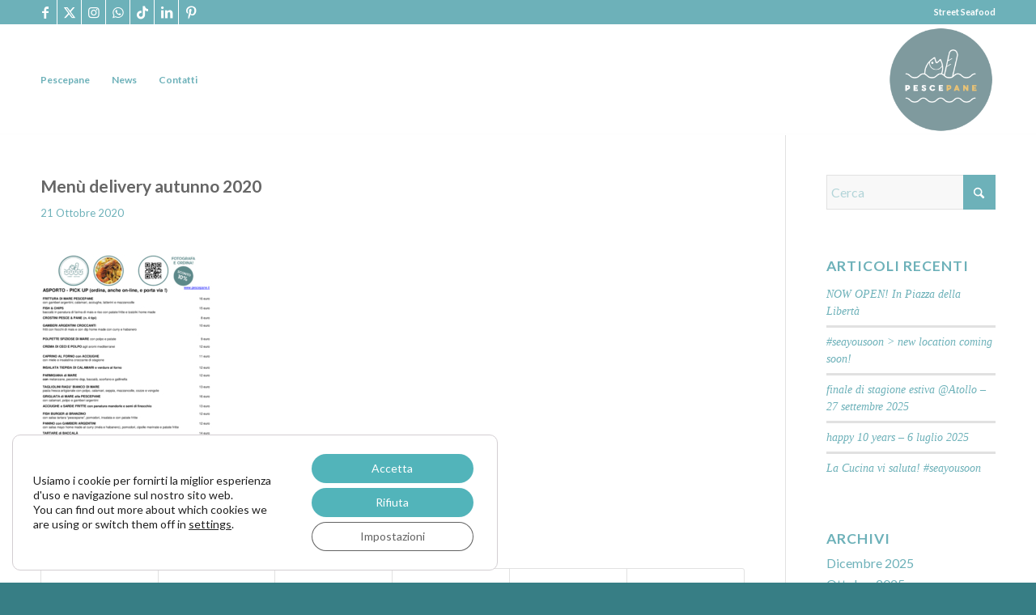

--- FILE ---
content_type: text/html; charset=UTF-8
request_url: https://www.pescepane.it/2021/03/01/menu-asporto-delivery-pick-up-la-cucina-di-pescepane/menu-delivery-autunno-2020/
body_size: 26226
content:
<!DOCTYPE html>
<html lang=it-IT class="html_stretched responsive av-preloader-disabled  html_header_top html_logo_right html_main_nav_header html_menu_left html_custom html_header_sticky html_header_shrinking_disabled html_header_topbar_active html_mobile_menu_tablet html_header_searchicon_disabled html_content_align_center html_header_unstick_top_disabled html_header_stretch_disabled html_av-submenu-hidden html_av-submenu-display-click html_av-overlay-side html_av-overlay-side-classic html_av-submenu-noclone html_entry_id_1966 av-cookies-no-cookie-consent av-no-preview av-default-lightbox html_text_menu_active av-mobile-menu-switch-default">
<head>
<meta charset=UTF-8 />
<meta name=viewport content="width=device-width, initial-scale=1">
<meta name=robots content='index, follow, max-image-preview:large, max-snippet:-1, max-video-preview:-1'/>
<style>@font-face{font-family:'star';src:url(https://www.pescepane.it/wp-content/plugins/woocommerce/assets/fonts/star.eot);src:url(https://www.pescepane.it/wp-content/plugins/woocommerce/assets/fonts/star.eot?#iefix) format('embedded-opentype') , url(https://www.pescepane.it/wp-content/plugins/woocommerce/assets/fonts/star.woff) format('woff') , url(https://www.pescepane.it/wp-content/plugins/woocommerce/assets/fonts/star.ttf) format('truetype') , url(https://www.pescepane.it/wp-content/plugins/woocommerce/assets/fonts/star.svg#star) format('svg');font-weight:normal;font-style:normal}@font-face{font-family:'WooCommerce';src:url(https://www.pescepane.it/wp-content/plugins/woocommerce/assets/fonts/WooCommerce.eot);src:url(https://www.pescepane.it/wp-content/plugins/woocommerce/assets/fonts/WooCommerce.eot?#iefix) format('embedded-opentype') , url(https://www.pescepane.it/wp-content/plugins/woocommerce/assets/fonts/WooCommerce.woff) format('woff') , url(https://www.pescepane.it/wp-content/plugins/woocommerce/assets/fonts/WooCommerce.ttf) format('truetype') , url(https://www.pescepane.it/wp-content/plugins/woocommerce/assets/fonts/WooCommerce.svg#WooCommerce) format('svg');font-weight:normal;font-style:normal}</style>
<title>Menù delivery autunno 2020 - pescepane</title>
<link rel=canonical href="https://www.pescepane.it/wp-content/uploads/2020/08/Menù-delivery-autunno-2020.pdf"/>
<meta property=og:locale content=it_IT />
<meta property=og:type content=article />
<meta property=og:title content="Menù delivery autunno 2020 - pescepane"/>
<meta property=og:url content="https://www.pescepane.it/wp-content/uploads/2020/08/Menù-delivery-autunno-2020.pdf"/>
<meta property=og:site_name content=pescepane />
<meta property=article:publisher content="https://www.facebook.com/pescepane"/>
<meta property=og:image content="https://www.pescepane.it/2021/03/01/menu-asporto-delivery-pick-up-la-cucina-di-pescepane/menu-delivery-autunno-2020"/>
<meta property=og:image:width content=462 />
<meta property=og:image:height content=448 />
<meta property=og:image:type content="image/jpeg"/>
<meta name=twitter:card content=summary_large_image />
<meta name=twitter:site content="@pescepane"/>
<script type="application/ld+json" class=yoast-schema-graph>{"@context":"https://schema.org","@graph":[{"@type":"WebPage","@id":"https://www.pescepane.it/wp-content/uploads/2020/08/Menù-delivery-autunno-2020.pdf","url":"https://www.pescepane.it/wp-content/uploads/2020/08/Menù-delivery-autunno-2020.pdf","name":"Menù delivery autunno 2020 - pescepane","isPartOf":{"@id":"https://www.pescepane.it/#website"},"primaryImageOfPage":{"@id":"https://www.pescepane.it/wp-content/uploads/2020/08/Menù-delivery-autunno-2020.pdf#primaryimage"},"image":{"@id":"https://www.pescepane.it/wp-content/uploads/2020/08/Menù-delivery-autunno-2020.pdf#primaryimage"},"thumbnailUrl":"https://www.pescepane.it/wp-content/uploads/2020/08/Menù-delivery-autunno-2020-pdf.jpg","datePublished":"2020-10-21T13:54:17+00:00","breadcrumb":{"@id":"https://www.pescepane.it/wp-content/uploads/2020/08/Menù-delivery-autunno-2020.pdf#breadcrumb"},"inLanguage":"it-IT","potentialAction":[{"@type":"ReadAction","target":["https://www.pescepane.it/wp-content/uploads/2020/08/Menù-delivery-autunno-2020.pdf"]}]},{"@type":"ImageObject","inLanguage":"it-IT","@id":"https://www.pescepane.it/wp-content/uploads/2020/08/Menù-delivery-autunno-2020.pdf#primaryimage","url":"https://www.pescepane.it/wp-content/uploads/2020/08/Menù-delivery-autunno-2020-pdf.jpg","contentUrl":"https://www.pescepane.it/wp-content/uploads/2020/08/Menù-delivery-autunno-2020-pdf.jpg"},{"@type":"BreadcrumbList","@id":"https://www.pescepane.it/wp-content/uploads/2020/08/Menù-delivery-autunno-2020.pdf#breadcrumb","itemListElement":[{"@type":"ListItem","position":1,"name":"Home","item":"https://www.pescepane.it/"},{"@type":"ListItem","position":2,"name":"Menù asporto @La Cucina di Pescepane","item":"https://www.pescepane.it/2021/03/01/menu-asporto-delivery-pick-up-la-cucina-di-pescepane/"},{"@type":"ListItem","position":3,"name":"Menù delivery autunno 2020"}]},{"@type":"WebSite","@id":"https://www.pescepane.it/#website","url":"https://www.pescepane.it/","name":"pescepane","description":"il primo street seafood a Firenze","publisher":{"@id":"https://www.pescepane.it/#organization"},"potentialAction":[{"@type":"SearchAction","target":{"@type":"EntryPoint","urlTemplate":"https://www.pescepane.it/?s={search_term_string}"},"query-input":{"@type":"PropertyValueSpecification","valueRequired":true,"valueName":"search_term_string"}}],"inLanguage":"it-IT"},{"@type":"Organization","@id":"https://www.pescepane.it/#organization","name":"pescepane","url":"https://www.pescepane.it/","logo":{"@type":"ImageObject","inLanguage":"it-IT","@id":"https://www.pescepane.it/#/schema/logo/image/","url":"https://www.pescepane.it/wp-content/uploads/2015/05/logo_pescepane-01.jpg","contentUrl":"https://www.pescepane.it/wp-content/uploads/2015/05/logo_pescepane-01.jpg","width":462,"height":448,"caption":"pescepane"},"image":{"@id":"https://www.pescepane.it/#/schema/logo/image/"},"sameAs":["https://www.facebook.com/pescepane","https://x.com/pescepane","https://instagram.com/pescepane","https://it.pinterest.com/pescepane/"]}]}</script>
<link rel=dns-prefetch href='//www.googletagmanager.com'/>
<link rel=alternate type="application/rss+xml" title="pescepane &raquo; Feed" href="https://www.pescepane.it/feed/"/>
<link rel=alternate type="application/rss+xml" title="pescepane &raquo; Feed dei commenti" href="https://www.pescepane.it/comments/feed/"/>
<link rel=alternate title="oEmbed (JSON)" type="application/json+oembed" href="https://www.pescepane.it/wp-json/oembed/1.0/embed?url=https%3A%2F%2Fwww.pescepane.it%2F2021%2F03%2F01%2Fmenu-asporto-delivery-pick-up-la-cucina-di-pescepane%2Fmenu-delivery-autunno-2020%2F&#038;lang=it"/>
<link rel=alternate title="oEmbed (XML)" type="text/xml+oembed" href="https://www.pescepane.it/wp-json/oembed/1.0/embed?url=https%3A%2F%2Fwww.pescepane.it%2F2021%2F03%2F01%2Fmenu-asporto-delivery-pick-up-la-cucina-di-pescepane%2Fmenu-delivery-autunno-2020%2F&#038;format=xml&#038;lang=it"/>
<script>(function(){var html=document.getElementsByTagName('html')[0];var cookie_check=html.className.indexOf('av-cookies-needs-opt-in')>=0||html.className.indexOf('av-cookies-can-opt-out')>=0;var allow_continue=true;var silent_accept_cookie=html.className.indexOf('av-cookies-user-silent-accept')>=0;if(cookie_check&&!silent_accept_cookie){if(!document.cookie.match(/aviaCookieConsent/)||html.className.indexOf('av-cookies-session-refused')>=0){allow_continue=false;}else{if(!document.cookie.match(/aviaPrivacyRefuseCookiesHideBar/)){allow_continue=false;}else if(!document.cookie.match(/aviaPrivacyEssentialCookiesEnabled/)){allow_continue=false;}else if(document.cookie.match(/aviaPrivacyGoogleWebfontsDisabled/)){allow_continue=false;}}}if(allow_continue){var f=document.createElement('link');f.type='text/css';f.rel='stylesheet';f.href='https://fonts.googleapis.com/css?family=Lato:300,400,700&display=auto';f.id='avia-google-webfont';document.getElementsByTagName('head')[0].appendChild(f);}})();</script>
<style id=wp-img-auto-sizes-contain-inline-css>img:is([sizes=auto i],[sizes^="auto," i]){contain-intrinsic-size:3000px 1500px}</style>
<link rel=stylesheet type="text/css" href="//www.pescepane.it/wp-content/cache/wpfc-minified/1pqwesf5/fgs6q.css" media=all />
<style id=global-styles-inline-css>:root{--wp--preset--aspect-ratio--square:1;--wp--preset--aspect-ratio--4-3: 4/3;--wp--preset--aspect-ratio--3-4: 3/4;--wp--preset--aspect-ratio--3-2: 3/2;--wp--preset--aspect-ratio--2-3: 2/3;--wp--preset--aspect-ratio--16-9: 16/9;--wp--preset--aspect-ratio--9-16: 9/16;--wp--preset--color--black:#000;--wp--preset--color--cyan-bluish-gray:#abb8c3;--wp--preset--color--white:#fff;--wp--preset--color--pale-pink:#f78da7;--wp--preset--color--vivid-red:#cf2e2e;--wp--preset--color--luminous-vivid-orange:#ff6900;--wp--preset--color--luminous-vivid-amber:#fcb900;--wp--preset--color--light-green-cyan:#7bdcb5;--wp--preset--color--vivid-green-cyan:#00d084;--wp--preset--color--pale-cyan-blue:#8ed1fc;--wp--preset--color--vivid-cyan-blue:#0693e3;--wp--preset--color--vivid-purple:#9b51e0;--wp--preset--color--metallic-red:#b02b2c;--wp--preset--color--maximum-yellow-red:#edae44;--wp--preset--color--yellow-sun:#ee2;--wp--preset--color--palm-leaf:#83a846;--wp--preset--color--aero:#7bb0e7;--wp--preset--color--old-lavender:#745f7e;--wp--preset--color--steel-teal:#5f8789;--wp--preset--color--raspberry-pink:#d65799;--wp--preset--color--medium-turquoise:#4ecac2;--wp--preset--gradient--vivid-cyan-blue-to-vivid-purple:linear-gradient(135deg,#0693e3 0%,#9b51e0 100%);--wp--preset--gradient--light-green-cyan-to-vivid-green-cyan:linear-gradient(135deg,#7adcb4 0%,#00d082 100%);--wp--preset--gradient--luminous-vivid-amber-to-luminous-vivid-orange:linear-gradient(135deg,#fcb900 0%,#ff6900 100%);--wp--preset--gradient--luminous-vivid-orange-to-vivid-red:linear-gradient(135deg,#ff6900 0%,#cf2e2e 100%);--wp--preset--gradient--very-light-gray-to-cyan-bluish-gray:linear-gradient(135deg,#eee 0%,#a9b8c3 100%);--wp--preset--gradient--cool-to-warm-spectrum:linear-gradient(135deg,#4aeadc 0%,#9778d1 20%,#cf2aba 40%,#ee2c82 60%,#fb6962 80%,#fef84c 100%);--wp--preset--gradient--blush-light-purple:linear-gradient(135deg,#ffceec 0%,#9896f0 100%);--wp--preset--gradient--blush-bordeaux:linear-gradient(135deg,#fecda5 0%,#fe2d2d 50%,#6b003e 100%);--wp--preset--gradient--luminous-dusk:linear-gradient(135deg,#ffcb70 0%,#c751c0 50%,#4158d0 100%);--wp--preset--gradient--pale-ocean:linear-gradient(135deg,#fff5cb 0%,#b6e3d4 50%,#33a7b5 100%);--wp--preset--gradient--electric-grass:linear-gradient(135deg,#caf880 0%,#71ce7e 100%);--wp--preset--gradient--midnight:linear-gradient(135deg,#020381 0%,#2874fc 100%);--wp--preset--font-size--small:1rem;--wp--preset--font-size--medium:1.125rem;--wp--preset--font-size--large:1.75rem;--wp--preset--font-size--x-large:clamp(1.75rem,3vw,2.25rem);--wp--preset--spacing--20:.44rem;--wp--preset--spacing--30:.67rem;--wp--preset--spacing--40:1rem;--wp--preset--spacing--50:1.5rem;--wp--preset--spacing--60:2.25rem;--wp--preset--spacing--70:3.38rem;--wp--preset--spacing--80:5.06rem;--wp--preset--shadow--natural:6px 6px 9px rgba(0,0,0,.2);--wp--preset--shadow--deep:12px 12px 50px rgba(0,0,0,.4);--wp--preset--shadow--sharp:6px 6px 0 rgba(0,0,0,.2);--wp--preset--shadow--outlined:6px 6px 0 -3px #fff , 6px 6px #000;--wp--preset--shadow--crisp:6px 6px 0 #000}:root{--wp--style--global--content-size:800px;--wp--style--global--wide-size:1130px}:where(body) {margin:0}.wp-site-blocks>.alignleft{float:left;margin-right:2em}.wp-site-blocks>.alignright{float:right;margin-left:2em}.wp-site-blocks>.aligncenter{justify-content:center;margin-left:auto;margin-right:auto}:where(.is-layout-flex){gap:.5em}:where(.is-layout-grid){gap:.5em}.is-layout-flow>.alignleft{float:left;margin-inline-start:0;margin-inline-end:2em}.is-layout-flow>.alignright{float:right;margin-inline-start:2em;margin-inline-end:0}.is-layout-flow>.aligncenter{margin-left:auto!important;margin-right:auto!important}.is-layout-constrained>.alignleft{float:left;margin-inline-start:0;margin-inline-end:2em}.is-layout-constrained>.alignright{float:right;margin-inline-start:2em;margin-inline-end:0}.is-layout-constrained>.aligncenter{margin-left:auto!important;margin-right:auto!important}.is-layout-constrained > :where(:not(.alignleft):not(.alignright):not(.alignfull)){max-width:var(--wp--style--global--content-size);margin-left:auto!important;margin-right:auto!important}.is-layout-constrained>.alignwide{max-width:var(--wp--style--global--wide-size)}body .is-layout-flex{display:flex}.is-layout-flex{flex-wrap:wrap;align-items:center}.is-layout-flex > :is(*, div){margin:0}body .is-layout-grid{display:grid}.is-layout-grid > :is(*, div){margin:0}body{padding-top:0;padding-right:0;padding-bottom:0;padding-left:0}a:where(:not(.wp-element-button)){text-decoration:underline}:root :where(.wp-element-button, .wp-block-button__link){background-color:#32373c;border-width:0;color:#fff;font-family:inherit;font-size:inherit;font-style:inherit;font-weight:inherit;letter-spacing:inherit;line-height:inherit;padding-top: calc(0.667em + 2px);padding-right: calc(1.333em + 2px);padding-bottom: calc(0.667em + 2px);padding-left: calc(1.333em + 2px);text-decoration:none;text-transform:inherit}.has-black-color{color:var(--wp--preset--color--black)!important}.has-cyan-bluish-gray-color{color:var(--wp--preset--color--cyan-bluish-gray)!important}.has-white-color{color:var(--wp--preset--color--white)!important}.has-pale-pink-color{color:var(--wp--preset--color--pale-pink)!important}.has-vivid-red-color{color:var(--wp--preset--color--vivid-red)!important}.has-luminous-vivid-orange-color{color:var(--wp--preset--color--luminous-vivid-orange)!important}.has-luminous-vivid-amber-color{color:var(--wp--preset--color--luminous-vivid-amber)!important}.has-light-green-cyan-color{color:var(--wp--preset--color--light-green-cyan)!important}.has-vivid-green-cyan-color{color:var(--wp--preset--color--vivid-green-cyan)!important}.has-pale-cyan-blue-color{color:var(--wp--preset--color--pale-cyan-blue)!important}.has-vivid-cyan-blue-color{color:var(--wp--preset--color--vivid-cyan-blue)!important}.has-vivid-purple-color{color:var(--wp--preset--color--vivid-purple)!important}.has-metallic-red-color{color:var(--wp--preset--color--metallic-red)!important}.has-maximum-yellow-red-color{color:var(--wp--preset--color--maximum-yellow-red)!important}.has-yellow-sun-color{color:var(--wp--preset--color--yellow-sun)!important}.has-palm-leaf-color{color:var(--wp--preset--color--palm-leaf)!important}.has-aero-color{color:var(--wp--preset--color--aero)!important}.has-old-lavender-color{color:var(--wp--preset--color--old-lavender)!important}.has-steel-teal-color{color:var(--wp--preset--color--steel-teal)!important}.has-raspberry-pink-color{color:var(--wp--preset--color--raspberry-pink)!important}.has-medium-turquoise-color{color:var(--wp--preset--color--medium-turquoise)!important}.has-black-background-color{background-color:var(--wp--preset--color--black)!important}.has-cyan-bluish-gray-background-color{background-color:var(--wp--preset--color--cyan-bluish-gray)!important}.has-white-background-color{background-color:var(--wp--preset--color--white)!important}.has-pale-pink-background-color{background-color:var(--wp--preset--color--pale-pink)!important}.has-vivid-red-background-color{background-color:var(--wp--preset--color--vivid-red)!important}.has-luminous-vivid-orange-background-color{background-color:var(--wp--preset--color--luminous-vivid-orange)!important}.has-luminous-vivid-amber-background-color{background-color:var(--wp--preset--color--luminous-vivid-amber)!important}.has-light-green-cyan-background-color{background-color:var(--wp--preset--color--light-green-cyan)!important}.has-vivid-green-cyan-background-color{background-color:var(--wp--preset--color--vivid-green-cyan)!important}.has-pale-cyan-blue-background-color{background-color:var(--wp--preset--color--pale-cyan-blue)!important}.has-vivid-cyan-blue-background-color{background-color:var(--wp--preset--color--vivid-cyan-blue)!important}.has-vivid-purple-background-color{background-color:var(--wp--preset--color--vivid-purple)!important}.has-metallic-red-background-color{background-color:var(--wp--preset--color--metallic-red)!important}.has-maximum-yellow-red-background-color{background-color:var(--wp--preset--color--maximum-yellow-red)!important}.has-yellow-sun-background-color{background-color:var(--wp--preset--color--yellow-sun)!important}.has-palm-leaf-background-color{background-color:var(--wp--preset--color--palm-leaf)!important}.has-aero-background-color{background-color:var(--wp--preset--color--aero)!important}.has-old-lavender-background-color{background-color:var(--wp--preset--color--old-lavender)!important}.has-steel-teal-background-color{background-color:var(--wp--preset--color--steel-teal)!important}.has-raspberry-pink-background-color{background-color:var(--wp--preset--color--raspberry-pink)!important}.has-medium-turquoise-background-color{background-color:var(--wp--preset--color--medium-turquoise)!important}.has-black-border-color{border-color:var(--wp--preset--color--black)!important}.has-cyan-bluish-gray-border-color{border-color:var(--wp--preset--color--cyan-bluish-gray)!important}.has-white-border-color{border-color:var(--wp--preset--color--white)!important}.has-pale-pink-border-color{border-color:var(--wp--preset--color--pale-pink)!important}.has-vivid-red-border-color{border-color:var(--wp--preset--color--vivid-red)!important}.has-luminous-vivid-orange-border-color{border-color:var(--wp--preset--color--luminous-vivid-orange)!important}.has-luminous-vivid-amber-border-color{border-color:var(--wp--preset--color--luminous-vivid-amber)!important}.has-light-green-cyan-border-color{border-color:var(--wp--preset--color--light-green-cyan)!important}.has-vivid-green-cyan-border-color{border-color:var(--wp--preset--color--vivid-green-cyan)!important}.has-pale-cyan-blue-border-color{border-color:var(--wp--preset--color--pale-cyan-blue)!important}.has-vivid-cyan-blue-border-color{border-color:var(--wp--preset--color--vivid-cyan-blue)!important}.has-vivid-purple-border-color{border-color:var(--wp--preset--color--vivid-purple)!important}.has-metallic-red-border-color{border-color:var(--wp--preset--color--metallic-red)!important}.has-maximum-yellow-red-border-color{border-color:var(--wp--preset--color--maximum-yellow-red)!important}.has-yellow-sun-border-color{border-color:var(--wp--preset--color--yellow-sun)!important}.has-palm-leaf-border-color{border-color:var(--wp--preset--color--palm-leaf)!important}.has-aero-border-color{border-color:var(--wp--preset--color--aero)!important}.has-old-lavender-border-color{border-color:var(--wp--preset--color--old-lavender)!important}.has-steel-teal-border-color{border-color:var(--wp--preset--color--steel-teal)!important}.has-raspberry-pink-border-color{border-color:var(--wp--preset--color--raspberry-pink)!important}.has-medium-turquoise-border-color{border-color:var(--wp--preset--color--medium-turquoise)!important}.has-vivid-cyan-blue-to-vivid-purple-gradient-background{background:var(--wp--preset--gradient--vivid-cyan-blue-to-vivid-purple)!important}.has-light-green-cyan-to-vivid-green-cyan-gradient-background{background:var(--wp--preset--gradient--light-green-cyan-to-vivid-green-cyan)!important}.has-luminous-vivid-amber-to-luminous-vivid-orange-gradient-background{background:var(--wp--preset--gradient--luminous-vivid-amber-to-luminous-vivid-orange)!important}.has-luminous-vivid-orange-to-vivid-red-gradient-background{background:var(--wp--preset--gradient--luminous-vivid-orange-to-vivid-red)!important}.has-very-light-gray-to-cyan-bluish-gray-gradient-background{background:var(--wp--preset--gradient--very-light-gray-to-cyan-bluish-gray)!important}.has-cool-to-warm-spectrum-gradient-background{background:var(--wp--preset--gradient--cool-to-warm-spectrum)!important}.has-blush-light-purple-gradient-background{background:var(--wp--preset--gradient--blush-light-purple)!important}.has-blush-bordeaux-gradient-background{background:var(--wp--preset--gradient--blush-bordeaux)!important}.has-luminous-dusk-gradient-background{background:var(--wp--preset--gradient--luminous-dusk)!important}.has-pale-ocean-gradient-background{background:var(--wp--preset--gradient--pale-ocean)!important}.has-electric-grass-gradient-background{background:var(--wp--preset--gradient--electric-grass)!important}.has-midnight-gradient-background{background:var(--wp--preset--gradient--midnight)!important}.has-small-font-size{font-size:var(--wp--preset--font-size--small)!important}.has-medium-font-size{font-size:var(--wp--preset--font-size--medium)!important}.has-large-font-size{font-size:var(--wp--preset--font-size--large)!important}.has-x-large-font-size{font-size:var(--wp--preset--font-size--x-large)!important}:where(.wp-block-post-template.is-layout-flex){gap:1.25em}:where(.wp-block-post-template.is-layout-grid){gap:1.25em}:where(.wp-block-term-template.is-layout-flex){gap:1.25em}:where(.wp-block-term-template.is-layout-grid){gap:1.25em}:where(.wp-block-columns.is-layout-flex){gap:2em}:where(.wp-block-columns.is-layout-grid){gap:2em}:root :where(.wp-block-pullquote){font-size:1.5em;line-height:1.6}</style>
<link rel=stylesheet type="text/css" href="//www.pescepane.it/wp-content/cache/wpfc-minified/nk7ekxw/fgs6q.css" media=all />
<style id=contact-form-7-inline-css>.wpcf7 .wpcf7-recaptcha iframe{margin-bottom:0}.wpcf7 .wpcf7-recaptcha[data-align="center"]>div{margin:0 auto}.wpcf7 .wpcf7-recaptcha[data-align="right"]>div{margin:0 0 0 auto}</style>
<link rel=stylesheet id=pi-min-amount-restriction-pro-css href='https://www.pescepane.it/wp-content/plugins/pi-min-amount-restriction-pro/public/css/pi-min-amount-restriction-pro-public.css?ver=1.0.6.1' type='text/css' media=all />
<style id=woocommerce-inline-inline-css>.woocommerce form .form-row .required{visibility:visible}</style>
<link rel=stylesheet type="text/css" href="//www.pescepane.it/wp-content/cache/wpfc-minified/frpx4m6v/fgs6q.css" media=all />
<link rel=stylesheet type="text/css" href="//www.pescepane.it/wp-content/cache/wpfc-minified/ld77hxzz/fgs6q.css" media=screen />
<link rel=stylesheet type="text/css" href="//www.pescepane.it/wp-content/cache/wpfc-minified/6njmvnl3/fgs6q.css" media=all />
<style id=moove_gdpr_frontend-inline-css>#moove_gdpr_cookie_modal .moove-gdpr-modal-content .moove-gdpr-tab-main h3.tab-title,#moove_gdpr_cookie_modal .moove-gdpr-modal-content .moove-gdpr-tab-main span.tab-title,#moove_gdpr_cookie_modal .moove-gdpr-modal-content .moove-gdpr-modal-left-content #moove-gdpr-menu li a,#moove_gdpr_cookie_modal .moove-gdpr-modal-content .moove-gdpr-modal-left-content #moove-gdpr-menu li button,#moove_gdpr_cookie_modal .moove-gdpr-modal-content .moove-gdpr-modal-left-content .moove-gdpr-branding-cnt a,#moove_gdpr_cookie_modal .moove-gdpr-modal-content .moove-gdpr-modal-footer-content .moove-gdpr-button-holder a.mgbutton,#moove_gdpr_cookie_modal .moove-gdpr-modal-content .moove-gdpr-modal-footer-content .moove-gdpr-button-holder button.mgbutton,#moove_gdpr_cookie_modal .cookie-switch .cookie-slider:after,#moove_gdpr_cookie_modal .cookie-switch .slider:after,#moove_gdpr_cookie_modal .switch .cookie-slider:after,#moove_gdpr_cookie_modal .switch .slider:after,#moove_gdpr_cookie_info_bar .moove-gdpr-info-bar-container .moove-gdpr-info-bar-content p,#moove_gdpr_cookie_info_bar .moove-gdpr-info-bar-container .moove-gdpr-info-bar-content p a,#moove_gdpr_cookie_info_bar .moove-gdpr-info-bar-container .moove-gdpr-info-bar-content a.mgbutton,#moove_gdpr_cookie_info_bar .moove-gdpr-info-bar-container .moove-gdpr-info-bar-content button.mgbutton,#moove_gdpr_cookie_modal .moove-gdpr-modal-content .moove-gdpr-tab-main .moove-gdpr-tab-main-content h1,#moove_gdpr_cookie_modal .moove-gdpr-modal-content .moove-gdpr-tab-main .moove-gdpr-tab-main-content h2,#moove_gdpr_cookie_modal .moove-gdpr-modal-content .moove-gdpr-tab-main .moove-gdpr-tab-main-content h3,#moove_gdpr_cookie_modal .moove-gdpr-modal-content .moove-gdpr-tab-main .moove-gdpr-tab-main-content h4,#moove_gdpr_cookie_modal .moove-gdpr-modal-content .moove-gdpr-tab-main .moove-gdpr-tab-main-content h5,#moove_gdpr_cookie_modal .moove-gdpr-modal-content .moove-gdpr-tab-main .moove-gdpr-tab-main-content h6,#moove_gdpr_cookie_modal .moove-gdpr-modal-content.moove_gdpr_modal_theme_v2 .moove-gdpr-modal-title .tab-title,#moove_gdpr_cookie_modal .moove-gdpr-modal-content.moove_gdpr_modal_theme_v2 .moove-gdpr-tab-main h3.tab-title,#moove_gdpr_cookie_modal .moove-gdpr-modal-content.moove_gdpr_modal_theme_v2 .moove-gdpr-tab-main span.tab-title,#moove_gdpr_cookie_modal .moove-gdpr-modal-content.moove_gdpr_modal_theme_v2 .moove-gdpr-branding-cnt a{font-weight:inherit}#moove_gdpr_cookie_modal,#moove_gdpr_cookie_info_bar,.gdpr_cookie_settings_shortcode_content{font-family:inherit}#moove_gdpr_save_popup_settings_button{background-color:#373737;color:#fff}#moove_gdpr_save_popup_settings_button:hover{background-color:#000}#moove_gdpr_cookie_info_bar .moove-gdpr-info-bar-container .moove-gdpr-info-bar-content a.mgbutton,#moove_gdpr_cookie_info_bar .moove-gdpr-info-bar-container .moove-gdpr-info-bar-content button.mgbutton{background-color:#52b4ba}#moove_gdpr_cookie_modal .moove-gdpr-modal-content .moove-gdpr-modal-footer-content .moove-gdpr-button-holder a.mgbutton,#moove_gdpr_cookie_modal .moove-gdpr-modal-content .moove-gdpr-modal-footer-content .moove-gdpr-button-holder button.mgbutton,.gdpr_cookie_settings_shortcode_content .gdpr-shr-button.button-green{background-color:#52b4ba;border-color:#52b4ba}#moove_gdpr_cookie_modal .moove-gdpr-modal-content .moove-gdpr-modal-footer-content .moove-gdpr-button-holder a.mgbutton:hover,#moove_gdpr_cookie_modal .moove-gdpr-modal-content .moove-gdpr-modal-footer-content .moove-gdpr-button-holder button.mgbutton:hover,.gdpr_cookie_settings_shortcode_content .gdpr-shr-button.button-green:hover{background-color:#fff;color:#52b4ba}#moove_gdpr_cookie_modal .moove-gdpr-modal-content .moove-gdpr-modal-close i,#moove_gdpr_cookie_modal .moove-gdpr-modal-content .moove-gdpr-modal-close span.gdpr-icon{background-color:#52b4ba;border:1px solid #52b4ba}#moove_gdpr_cookie_info_bar span.moove-gdpr-infobar-allow-all.focus-g,#moove_gdpr_cookie_info_bar span.moove-gdpr-infobar-allow-all:focus,#moove_gdpr_cookie_info_bar button.moove-gdpr-infobar-allow-all.focus-g,#moove_gdpr_cookie_info_bar button.moove-gdpr-infobar-allow-all:focus,#moove_gdpr_cookie_info_bar span.moove-gdpr-infobar-reject-btn.focus-g,#moove_gdpr_cookie_info_bar span.moove-gdpr-infobar-reject-btn:focus,#moove_gdpr_cookie_info_bar button.moove-gdpr-infobar-reject-btn.focus-g,#moove_gdpr_cookie_info_bar button.moove-gdpr-infobar-reject-btn:focus,#moove_gdpr_cookie_info_bar span.change-settings-button.focus-g,#moove_gdpr_cookie_info_bar span.change-settings-button:focus,#moove_gdpr_cookie_info_bar button.change-settings-button.focus-g,#moove_gdpr_cookie_info_bar button.change-settings-button:focus{-webkit-box-shadow:0 0 1px 3px #52b4ba;-moz-box-shadow:0 0 1px 3px #52b4ba;box-shadow:0 0 1px 3px #52b4ba}#moove_gdpr_cookie_modal .moove-gdpr-modal-content .moove-gdpr-modal-close i:hover,#moove_gdpr_cookie_modal .moove-gdpr-modal-content .moove-gdpr-modal-close span.gdpr-icon:hover,#moove_gdpr_cookie_info_bar span[data-href]>u.change-settings-button{color:#52b4ba}#moove_gdpr_cookie_modal .moove-gdpr-modal-content .moove-gdpr-modal-left-content #moove-gdpr-menu li.menu-item-selected a span.gdpr-icon,#moove_gdpr_cookie_modal .moove-gdpr-modal-content .moove-gdpr-modal-left-content #moove-gdpr-menu li.menu-item-selected button span.gdpr-icon{color:inherit}#moove_gdpr_cookie_modal .moove-gdpr-modal-content .moove-gdpr-modal-left-content #moove-gdpr-menu li a span.gdpr-icon,#moove_gdpr_cookie_modal .moove-gdpr-modal-content .moove-gdpr-modal-left-content #moove-gdpr-menu li button span.gdpr-icon{color:inherit}#moove_gdpr_cookie_modal .gdpr-acc-link{line-height:0;font-size:0;color:transparent;position:absolute}#moove_gdpr_cookie_modal .moove-gdpr-modal-content .moove-gdpr-modal-close:hover i,#moove_gdpr_cookie_modal .moove-gdpr-modal-content .moove-gdpr-modal-left-content #moove-gdpr-menu li a,#moove_gdpr_cookie_modal .moove-gdpr-modal-content .moove-gdpr-modal-left-content #moove-gdpr-menu li button,#moove_gdpr_cookie_modal .moove-gdpr-modal-content .moove-gdpr-modal-left-content #moove-gdpr-menu li button i,#moove_gdpr_cookie_modal .moove-gdpr-modal-content .moove-gdpr-modal-left-content #moove-gdpr-menu li a i,#moove_gdpr_cookie_modal .moove-gdpr-modal-content .moove-gdpr-tab-main .moove-gdpr-tab-main-content a:hover,#moove_gdpr_cookie_info_bar.moove-gdpr-dark-scheme .moove-gdpr-info-bar-container .moove-gdpr-info-bar-content a.mgbutton:hover,#moove_gdpr_cookie_info_bar.moove-gdpr-dark-scheme .moove-gdpr-info-bar-container .moove-gdpr-info-bar-content button.mgbutton:hover,#moove_gdpr_cookie_info_bar.moove-gdpr-dark-scheme .moove-gdpr-info-bar-container .moove-gdpr-info-bar-content a:hover,#moove_gdpr_cookie_info_bar.moove-gdpr-dark-scheme .moove-gdpr-info-bar-container .moove-gdpr-info-bar-content button:hover,#moove_gdpr_cookie_info_bar.moove-gdpr-dark-scheme .moove-gdpr-info-bar-container .moove-gdpr-info-bar-content span.change-settings-button:hover,#moove_gdpr_cookie_info_bar.moove-gdpr-dark-scheme .moove-gdpr-info-bar-container .moove-gdpr-info-bar-content button.change-settings-button:hover,#moove_gdpr_cookie_info_bar.moove-gdpr-dark-scheme .moove-gdpr-info-bar-container .moove-gdpr-info-bar-content u.change-settings-button:hover,#moove_gdpr_cookie_info_bar span[data-href]>u.change-settings-button,#moove_gdpr_cookie_info_bar.moove-gdpr-dark-scheme .moove-gdpr-info-bar-container .moove-gdpr-info-bar-content a.mgbutton.focus-g,#moove_gdpr_cookie_info_bar.moove-gdpr-dark-scheme .moove-gdpr-info-bar-container .moove-gdpr-info-bar-content button.mgbutton.focus-g,#moove_gdpr_cookie_info_bar.moove-gdpr-dark-scheme .moove-gdpr-info-bar-container .moove-gdpr-info-bar-content a.focus-g,#moove_gdpr_cookie_info_bar.moove-gdpr-dark-scheme .moove-gdpr-info-bar-container .moove-gdpr-info-bar-content button.focus-g,#moove_gdpr_cookie_info_bar.moove-gdpr-dark-scheme .moove-gdpr-info-bar-container .moove-gdpr-info-bar-content a.mgbutton:focus,#moove_gdpr_cookie_info_bar.moove-gdpr-dark-scheme .moove-gdpr-info-bar-container .moove-gdpr-info-bar-content button.mgbutton:focus,#moove_gdpr_cookie_info_bar.moove-gdpr-dark-scheme .moove-gdpr-info-bar-container .moove-gdpr-info-bar-content a:focus,#moove_gdpr_cookie_info_bar.moove-gdpr-dark-scheme .moove-gdpr-info-bar-container .moove-gdpr-info-bar-content button:focus,#moove_gdpr_cookie_info_bar.moove-gdpr-dark-scheme .moove-gdpr-info-bar-container .moove-gdpr-info-bar-content span.change-settings-button.focus-g,span.change-settings-button:focus,button.change-settings-button.focus-g,button.change-settings-button:focus,#moove_gdpr_cookie_info_bar.moove-gdpr-dark-scheme .moove-gdpr-info-bar-container .moove-gdpr-info-bar-content u.change-settings-button.focus-g,#moove_gdpr_cookie_info_bar.moove-gdpr-dark-scheme .moove-gdpr-info-bar-container .moove-gdpr-info-bar-content u.change-settings-button:focus{color:#52b4ba}#moove_gdpr_cookie_modal .moove-gdpr-branding.focus-g span,#moove_gdpr_cookie_modal .moove-gdpr-modal-content .moove-gdpr-tab-main a.focus-g,#moove_gdpr_cookie_modal .moove-gdpr-modal-content .moove-gdpr-tab-main .gdpr-cd-details-toggle.focus-g{color:#52b4ba}#moove_gdpr_cookie_modal.gdpr_lightbox-hide{display:none}#moove_gdpr_cookie_info_bar.gdpr-full-screen-infobar .moove-gdpr-info-bar-container .moove-gdpr-info-bar-content .moove-gdpr-cookie-notice p a{color:#52b4ba!important}</style>
<link rel=stylesheet type="text/css" href="//www.pescepane.it/wp-content/cache/wpfc-minified/q96w7tm9/fgs6q.css" media=all />
<script src='//www.pescepane.it/wp-content/cache/wpfc-minified/8m4h8trl/fgs6q.js'></script>
<script id=wc-cart-fragments-js-extra>var wc_cart_fragments_params={"ajax_url":"/wp-admin/admin-ajax.php","wc_ajax_url":"/?wc-ajax=%%endpoint%%","cart_hash_key":"wc_cart_hash_bcd4641a2e97a625857948131eed905f","fragment_name":"wc_fragments_bcd4641a2e97a625857948131eed905f","request_timeout":"5000"};</script>
<script src='//www.pescepane.it/wp-content/cache/wpfc-minified/ke036k87/fgs6q.js'></script>
<script id=wc-add-to-cart-js-extra>var wc_add_to_cart_params={"ajax_url":"/wp-admin/admin-ajax.php","wc_ajax_url":"/?wc-ajax=%%endpoint%%","i18n_view_cart":"Visualizza carrello","cart_url":"https://www.pescepane.it/?page_id=1513","is_cart":"","cart_redirect_after_add":"no"};</script>
<script src='//www.pescepane.it/wp-content/cache/wpfc-minified/kxj0ogxr/fgs6q.js'></script>
<script id=woocommerce-js-extra>var woocommerce_params={"ajax_url":"/wp-admin/admin-ajax.php","wc_ajax_url":"/?wc-ajax=%%endpoint%%","i18n_password_show":"Mostra password","i18n_password_hide":"Nascondi password"};</script>
<script src='//www.pescepane.it/wp-content/cache/wpfc-minified/1s8xbi4g/fgs6q.js'></script>
<script src="https://www.googletagmanager.com/gtag/js?id=GT-WPL9CDP" id=google_gtagjs-js async></script>
<script id=google_gtagjs-js-after>window.dataLayer=window.dataLayer||[];function gtag(){dataLayer.push(arguments);}gtag("set","linker",{"domains":["www.pescepane.it"]});gtag("js",new Date());gtag("set","developer_id.dZTNiMT",true);gtag("config","GT-WPL9CDP");gtag("config","AW-814790215");</script>
<link rel="https://api.w.org/" href="https://www.pescepane.it/wp-json/"/><link rel=alternate title=JSON type="application/json" href="https://www.pescepane.it/wp-json/wp/v2/media/1966"/><link rel=EditURI type="application/rsd+xml" title=RSD href="https://www.pescepane.it/xmlrpc.php?rsd"/>
<meta name=generator content="WordPress 6.9"/>
<meta name=generator content="WooCommerce 10.4.3"/>
<link rel=shortlink href='https://www.pescepane.it/?p=1966'/>
<meta name=generator content="Advanced Coupons for WooCommerce Free v4.7.1"/><meta name=generator content="Site Kit by Google 1.168.0"/>	<script>window.dataLayer=window.dataLayer||[];function gtag(){dataLayer.push(arguments);}gtag('consent','default',{'ad_storage':'denied','ad_user_data':'denied','ad_personalization':'denied','analytics_storage':'denied','personalization_storage':'denied','security_storage':'denied','functionality_storage':'denied','wait_for_update':'2000'});</script>
<script>(function(w,d,s,l,i){w[l]=w[l]||[];w[l].push({'gtm.start':new Date().getTime(),event:'gtm.js'});var f=d.getElementsByTagName(s)[0],j=d.createElement(s),dl=l!='dataLayer'?'&l='+l:'';j.async=true;j.src='https://www.googletagmanager.com/gtm.js?id='+i+dl;f.parentNode.insertBefore(j,f);})(window,document,'script','dataLayer','GTM-NK5CF8CF');</script>
<link rel=icon href="https://www.pescepane.it/wp-content/uploads/2015/07/faviconbona.png" type="image/png">
<!--[if lt IE 9]><script src="https://www.pescepane.it/wp-content/themes/enfold/js/html5shiv.js"></script><![endif]--><link rel=profile href="https://gmpg.org/xfn/11"/>
<link rel=alternate type="application/rss+xml" title="pescepane RSS2 Feed" href="https://www.pescepane.it/feed/"/>
<link rel=pingback href="https://www.pescepane.it/xmlrpc.php"/>
<style media=screen>#top #header_main>.container,#top #header_main>.container .main_menu .av-main-nav>li>a,#top #header_main #menu-item-shop .cart_dropdown_link{height:135px;line-height:135px}.html_top_nav_header .av-logo-container{height:135px}.html_header_top.html_header_sticky #top #wrap_all #main{padding-top:165px}</style>
<noscript><style>.woocommerce-product-gallery{opacity:1!important}</style></noscript>
<meta name=generator content="Elementor 3.34.0; features: additional_custom_breakpoints; settings: css_print_method-external, google_font-enabled, font_display-swap">
<style>.e-con.e-parent:nth-of-type(n+4):not(.e-lazyloaded):not(.e-no-lazyload),
.e-con.e-parent:nth-of-type(n+4):not(.e-lazyloaded):not(.e-no-lazyload) * {background-image:none!important}@media screen and (max-height:1024px){.e-con.e-parent:nth-of-type(n+3):not(.e-lazyloaded):not(.e-no-lazyload),
.e-con.e-parent:nth-of-type(n+3):not(.e-lazyloaded):not(.e-no-lazyload) * {background-image:none!important}}@media screen and (max-height:640px){.e-con.e-parent:nth-of-type(n+2):not(.e-lazyloaded):not(.e-no-lazyload),
.e-con.e-parent:nth-of-type(n+2):not(.e-lazyloaded):not(.e-no-lazyload) * {background-image:none!important}}</style>
<noscript><style>.lazyload[data-src]{display:none!important}</style></noscript><style>.lazyload{background-image:none!important}.lazyload:before{background-image:none!important}</style><meta name=generator content="Powered by Slider Revolution 6.6.5 - responsive, Mobile-Friendly Slider Plugin for WordPress with comfortable drag and drop interface."/>
<link rel=modulepreload href="https://www.pescepane.it/wp-content/plugins/advanced-coupons-for-woocommerce-free/dist/common/NoticesPlugin.12346420.js"/><link rel=modulepreload href="https://www.pescepane.it/wp-content/plugins/advanced-coupons-for-woocommerce-free/dist/common/sanitize.7727159a.js"/><link rel=modulepreload href="https://www.pescepane.it/wp-content/plugins/advanced-coupons-for-woocommerce-free/dist/common/NoticesPlugin.12346420.js"/><link rel=modulepreload href="https://www.pescepane.it/wp-content/plugins/advanced-coupons-for-woocommerce-free/dist/common/sanitize.7727159a.js"/><script>function setREVStartSize(e){window.RSIW=window.RSIW===undefined?window.innerWidth:window.RSIW;window.RSIH=window.RSIH===undefined?window.innerHeight:window.RSIH;try{var pw=document.getElementById(e.c).parentNode.offsetWidth,newh;pw=pw===0||isNaN(pw)||(e.l=="fullwidth"||e.layout=="fullwidth")?window.RSIW:pw;e.tabw=e.tabw===undefined?0:parseInt(e.tabw);e.thumbw=e.thumbw===undefined?0:parseInt(e.thumbw);e.tabh=e.tabh===undefined?0:parseInt(e.tabh);e.thumbh=e.thumbh===undefined?0:parseInt(e.thumbh);e.tabhide=e.tabhide===undefined?0:parseInt(e.tabhide);e.thumbhide=e.thumbhide===undefined?0:parseInt(e.thumbhide);e.mh=e.mh===undefined||e.mh==""||e.mh==="auto"?0:parseInt(e.mh,0);if(e.layout==="fullscreen"||e.l==="fullscreen")newh=Math.max(e.mh,window.RSIH);else{e.gw=Array.isArray(e.gw)?e.gw:[e.gw];for(var i in e.rl)if(e.gw[i]===undefined||e.gw[i]===0)e.gw[i]=e.gw[i-1];e.gh=e.el===undefined||e.el===""||(Array.isArray(e.el)&&e.el.length==0)?e.gh:e.el;e.gh=Array.isArray(e.gh)?e.gh:[e.gh];for(var i in e.rl)if(e.gh[i]===undefined||e.gh[i]===0)e.gh[i]=e.gh[i-1];var nl=new Array(e.rl.length),ix=0,sl;e.tabw=e.tabhide>=pw?0:e.tabw;e.thumbw=e.thumbhide>=pw?0:e.thumbw;e.tabh=e.tabhide>=pw?0:e.tabh;e.thumbh=e.thumbhide>=pw?0:e.thumbh;for(var i in e.rl)nl[i]=e.rl[i]<window.RSIW?0:e.rl[i];sl=nl[0];for(var i in nl)if(sl>nl[i]&&nl[i]>0){sl=nl[i];ix=i;}var m=pw>(e.gw[ix]+e.tabw+e.thumbw)?1:(pw-(e.tabw+e.thumbw))/(e.gw[ix]);newh=(e.gh[ix]*m)+(e.tabh+e.thumbh);}var el=document.getElementById(e.c);if(el!==null&&el)el.style.height=newh+"px";el=document.getElementById(e.c+"_wrapper");if(el!==null&&el){el.style.height=newh+"px";el.style.display="block";}}catch(e){console.log("Failure at Presize of Slider:"+e)}};</script>
<style id=wp-custom-css>.logo img{margin-top:0!important}</style>
<style>@font-face{font-family:'entypo-fontello-enfold';font-weight:normal;font-style:normal;font-display:auto;src:url(https://www.pescepane.it/wp-content/themes/enfold/config-templatebuilder/avia-template-builder/assets/fonts/entypo-fontello-enfold/entypo-fontello-enfold.woff2) format('woff2') , url(https://www.pescepane.it/wp-content/themes/enfold/config-templatebuilder/avia-template-builder/assets/fonts/entypo-fontello-enfold/entypo-fontello-enfold.woff) format('woff') , url(https://www.pescepane.it/wp-content/themes/enfold/config-templatebuilder/avia-template-builder/assets/fonts/entypo-fontello-enfold/entypo-fontello-enfold.ttf) format('truetype') , url(https://www.pescepane.it/wp-content/themes/enfold/config-templatebuilder/avia-template-builder/assets/fonts/entypo-fontello-enfold/entypo-fontello-enfold.svg#entypo-fontello-enfold) format('svg') , url(https://www.pescepane.it/wp-content/themes/enfold/config-templatebuilder/avia-template-builder/assets/fonts/entypo-fontello-enfold/entypo-fontello-enfold.eot) , url(https://www.pescepane.it/wp-content/themes/enfold/config-templatebuilder/avia-template-builder/assets/fonts/entypo-fontello-enfold/entypo-fontello-enfold.eot?#iefix) format('embedded-opentype')}@font-face{font-family:'entypo-fontello';font-weight:normal;font-style:normal;font-display:auto;src:url(https://www.pescepane.it/wp-content/themes/enfold/config-templatebuilder/avia-template-builder/assets/fonts/entypo-fontello/entypo-fontello.woff2) format('woff2') , url(https://www.pescepane.it/wp-content/themes/enfold/config-templatebuilder/avia-template-builder/assets/fonts/entypo-fontello/entypo-fontello.woff) format('woff') , url(https://www.pescepane.it/wp-content/themes/enfold/config-templatebuilder/avia-template-builder/assets/fonts/entypo-fontello/entypo-fontello.ttf) format('truetype') , url(https://www.pescepane.it/wp-content/themes/enfold/config-templatebuilder/avia-template-builder/assets/fonts/entypo-fontello/entypo-fontello.svg#entypo-fontello) format('svg') , url(https://www.pescepane.it/wp-content/themes/enfold/config-templatebuilder/avia-template-builder/assets/fonts/entypo-fontello/entypo-fontello.eot) , url(https://www.pescepane.it/wp-content/themes/enfold/config-templatebuilder/avia-template-builder/assets/fonts/entypo-fontello/entypo-fontello.eot?#iefix) format('embedded-opentype')}#top .avia-font-entypo-fontello-enfold,body .avia-font-entypo-fontello-enfold,html body [data-av_iconfont="entypo-fontello-enfold"]:before{font-family:'entypo-fontello-enfold'}#top .avia-font-entypo-fontello,body .avia-font-entypo-fontello,html body [data-av_iconfont="entypo-fontello"]:before{font-family:'entypo-fontello'}</style>
</head>
<body id=top class="attachment wp-singular attachment-template-default single single-attachment postid-1966 attachmentid-1966 attachment-pdf wp-custom-logo wp-theme-enfold stretched rtl_columns av-curtain-numeric lato  theme-enfold woocommerce-no-js post-type-attachment avia-responsive-images-support avia-woocommerce-30 elementor-default elementor-kit-5668" itemscope=itemscope itemtype="https://schema.org/WebPage">
<div id=wrap_all>
<header id=header class='all_colors header_color light_bg_color  av_header_top av_logo_right av_main_nav_header av_menu_left av_custom av_header_sticky av_header_shrinking_disabled av_header_stretch_disabled av_mobile_menu_tablet av_header_searchicon_disabled av_header_unstick_top_disabled av_seperator_small_border av_bottom_nav_disabled ' aria-label=Intestazione data-av_shrink_factor=50 role=banner itemscope=itemscope itemtype="https://schema.org/WPHeader">
<div id=header_meta class='container_wrap container_wrap_meta  av_icon_active_left av_extra_header_active av_phone_active_right av_entry_id_1966'>
<div class=container>
<ul class='noLightbox social_bookmarks icon_count_7'><li class='social_bookmarks_facebook av-social-link-facebook social_icon_1 avia_social_iconfont'><a target=_blank aria-label="Collegamento a Facebook" href='https://www.facebook.com/pescepane?fref=ts' data-av_icon='' data-av_iconfont=entypo-fontello title="Collegamento a Facebook" desc="Collegamento a Facebook" title='Collegamento a Facebook'><span class=avia_hidden_link_text>Collegamento a Facebook</span></a></li><li class='social_bookmarks_twitter av-social-link-twitter social_icon_2 avia_social_iconfont'><a target=_blank aria-label="Collegamento a X" href='https://twitter.com/pescepane' data-av_icon='' data-av_iconfont=entypo-fontello title="Collegamento a X" desc="Collegamento a X" title='Collegamento a X'><span class=avia_hidden_link_text>Collegamento a X</span></a></li><li class='social_bookmarks_instagram av-social-link-instagram social_icon_3 avia_social_iconfont'><a target=_blank aria-label="Collegamento a Instagram" href='https://instagram.com/pescepane' data-av_icon='' data-av_iconfont=entypo-fontello title="Collegamento a Instagram" desc="Collegamento a Instagram" title='Collegamento a Instagram'><span class=avia_hidden_link_text>Collegamento a Instagram</span></a></li><li class='social_bookmarks_whatsapp av-social-link-whatsapp social_icon_4 avia_social_iconfont'><a target=_blank aria-label="Collegamento a WhatsApp" href='https://wa.me/message/B72IAEQ22QCWI1' data-av_icon='' data-av_iconfont=entypo-fontello title="Collegamento a WhatsApp" desc="Collegamento a WhatsApp" title='Collegamento a WhatsApp'><span class=avia_hidden_link_text>Collegamento a WhatsApp</span></a></li><li class='social_bookmarks_tiktok av-social-link-tiktok social_icon_5 avia_social_iconfont'><a target=_blank aria-label="Collegamento a TikTok" href='https://www.tiktok.com/@pescepane' data-av_icon='' data-av_iconfont=entypo-fontello title="Collegamento a TikTok" desc="Collegamento a TikTok" title='Collegamento a TikTok'><span class=avia_hidden_link_text>Collegamento a TikTok</span></a></li><li class='social_bookmarks_linkedin av-social-link-linkedin social_icon_6 avia_social_iconfont'><a target=_blank aria-label="Collegamento a LinkedIn" href='https://www.linkedin.com/company/pescepane' data-av_icon='' data-av_iconfont=entypo-fontello title="Collegamento a LinkedIn" desc="Collegamento a LinkedIn" title='Collegamento a LinkedIn'><span class=avia_hidden_link_text>Collegamento a LinkedIn</span></a></li><li class='social_bookmarks_pinterest av-social-link-pinterest social_icon_7 avia_social_iconfont'><a target=_blank aria-label="Collegamento a Pinterest" href='https://it.pinterest.com/pescepane/' data-av_icon='' data-av_iconfont=entypo-fontello title="Collegamento a Pinterest" desc="Collegamento a Pinterest" title='Collegamento a Pinterest'><span class=avia_hidden_link_text>Collegamento a Pinterest</span></a></li></ul><div class='phone-info '><div>Street Seafood</div></div>	</div>
</div>
<div id=header_main class='container_wrap container_wrap_logo'>
<div class='container av-logo-container'><div class=inner-container><span class='logo avia-standard-logo'><a href='https://www.pescepane.it/' class='' aria-label='PP logoTavola disegno 36 cerchio' title='PP logoTavola disegno 36 cerchio'><img src="[data-uri]" height=100 width=300 alt=pescepane title='PP logoTavola disegno 36 cerchio' data-src="https://www.pescepane.it/wp-content/uploads/2025/10/PP-logoTavola-disegno-36-cerchio.png" decoding=async data-srcset="https://www.pescepane.it/wp-content/uploads/2025/10/PP-logoTavola-disegno-36-cerchio.png 511w, https://www.pescepane.it/wp-content/uploads/2025/10/PP-logoTavola-disegno-36-cerchio-300x300.png 300w, https://www.pescepane.it/wp-content/uploads/2025/10/PP-logoTavola-disegno-36-cerchio-80x80.png 80w, https://www.pescepane.it/wp-content/uploads/2025/10/PP-logoTavola-disegno-36-cerchio-36x36.png 36w, https://www.pescepane.it/wp-content/uploads/2025/10/PP-logoTavola-disegno-36-cerchio-180x180.png 180w, https://www.pescepane.it/wp-content/uploads/2025/10/PP-logoTavola-disegno-36-cerchio-120x120.png 120w, https://www.pescepane.it/wp-content/uploads/2025/10/PP-logoTavola-disegno-36-cerchio-450x449.png 450w, https://www.pescepane.it/wp-content/uploads/2025/10/PP-logoTavola-disegno-36-cerchio-100x100.png 100w" data-sizes=auto class=lazyload data-eio-rwidth=511 data-eio-rheight=510 /><noscript><img src="https://www.pescepane.it/wp-content/uploads/2025/10/PP-logoTavola-disegno-36-cerchio.png" srcset="https://www.pescepane.it/wp-content/uploads/2025/10/PP-logoTavola-disegno-36-cerchio.png 511w, https://www.pescepane.it/wp-content/uploads/2025/10/PP-logoTavola-disegno-36-cerchio-300x300.png 300w, https://www.pescepane.it/wp-content/uploads/2025/10/PP-logoTavola-disegno-36-cerchio-80x80.png 80w, https://www.pescepane.it/wp-content/uploads/2025/10/PP-logoTavola-disegno-36-cerchio-36x36.png 36w, https://www.pescepane.it/wp-content/uploads/2025/10/PP-logoTavola-disegno-36-cerchio-180x180.png 180w, https://www.pescepane.it/wp-content/uploads/2025/10/PP-logoTavola-disegno-36-cerchio-120x120.png 120w, https://www.pescepane.it/wp-content/uploads/2025/10/PP-logoTavola-disegno-36-cerchio-450x449.png 450w, https://www.pescepane.it/wp-content/uploads/2025/10/PP-logoTavola-disegno-36-cerchio-100x100.png 100w" sizes="(max-width: 511px) 100vw, 511px" height=100 width=300 alt=pescepane title='PP logoTavola disegno 36 cerchio' data-eio=l /></noscript></a></span><nav class=main_menu data-selectname='Seleziona una pagina' role=navigation itemscope=itemscope itemtype="https://schema.org/SiteNavigationElement"><div class="avia-menu av-main-nav-wrap"><ul role=menu class="menu av-main-nav" id=avia-menu><li role=menuitem id=menu-item-10293 class="menu-item menu-item-type-post_type menu-item-object-page menu-item-top-level menu-item-top-level-1"><a href="https://www.pescepane.it/pescepane/" itemprop=url tabindex=0><span class=avia-bullet></span><span class=avia-menu-text>Pescepane</span><span class=avia-menu-fx><span class=avia-arrow-wrap><span class=avia-arrow></span></span></span></a></li>
<li role=menuitem id=menu-item-31 class="menu-item menu-item-type-post_type menu-item-object-page menu-item-top-level menu-item-top-level-2"><a href="https://www.pescepane.it/news/" itemprop=url tabindex=0><span class=avia-bullet></span><span class=avia-menu-text>News</span><span class=avia-menu-fx><span class=avia-arrow-wrap><span class=avia-arrow></span></span></span></a></li>
<li role=menuitem id=menu-item-30 class="menu-item menu-item-type-post_type menu-item-object-page menu-item-top-level menu-item-top-level-3"><a href="https://www.pescepane.it/contatti/" itemprop=url tabindex=0><span class=avia-bullet></span><span class=avia-menu-text>Contatti</span><span class=avia-menu-fx><span class=avia-arrow-wrap><span class=avia-arrow></span></span></span></a></li>
<li class="av-burger-menu-main menu-item-avia-special " role=menuitem>
<a href="#" aria-label=Menu aria-hidden=false>
<span class="av-hamburger av-hamburger--spin av-js-hamburger">
<span class=av-hamburger-box>
<span class=av-hamburger-inner></span>
<strong>Menu</strong>
</span>
</span>
<span class=avia_hidden_link_text>Menu</span>
</a>
</li></ul></div></nav></div> </div>
</div>
<div class=header_bg></div>
</header>
<div id=main class=all_colors data-scroll-offset=135>
<div class='container_wrap container_wrap_first main_color sidebar_right'>
<div class='container template-blog template-single-blog '>
<main class='content units av-content-small alpha  av-blog-meta-author-disabled av-blog-meta-comments-disabled av-blog-meta-category-disabled av-main-single' role=main itemprop=mainContentOfPage>
<article class="post-entry post-entry-type-standard post-entry-1966 post-loop-1 post-parity-odd post-entry-last single-big post  post-1966 attachment type-attachment status-inherit hentry" itemscope=itemscope itemtype="https://schema.org/CreativeWork"><div class=blog-meta></div><div class='entry-content-wrapper clearfix standard-content'><header class=entry-content-header aria-label="Post: Menù delivery autunno 2020"><h1 class='post-title entry-title ' itemprop=headline>Menù delivery autunno 2020<span class="post-format-icon minor-meta"></span></h1><span class=post-meta-infos><time class="date-container minor-meta updated" itemprop=datePublished datetime="2020-10-21T15:54:17+02:00">21 Ottobre 2020</time></span></header><div class=entry-content itemprop=text><p class=attachment><a href='https://www.pescepane.it/wp-content/uploads/2020/08/Menù-delivery-autunno-2020.pdf'><img decoding=async width=212 height=300 src="[data-uri]" class="attachment-medium size-medium lazyload" alt="" data-src="https://www.pescepane.it/wp-content/uploads/2020/08/Menù-delivery-autunno-2020-pdf-212x300.jpg" data-eio-rwidth=212 data-eio-rheight=300 /><noscript><img decoding=async width=212 height=300 src="https://www.pescepane.it/wp-content/uploads/2020/08/Menù-delivery-autunno-2020-pdf-212x300.jpg" class="attachment-medium size-medium" alt="" data-eio=l /></noscript></a></p>
</div><footer class=entry-footer><div class='av-social-sharing-box av-social-sharing-box-default av-social-sharing-box-fullwidth'><div class=av-share-box><h5 class='av-share-link-description av-no-toc '>Condividi questo articolo</h5><ul class="av-share-box-list noLightbox"><li class='av-share-link av-social-link-facebook avia_social_iconfont'><a target=_blank aria-label="Condividi su Facebook" href='https://www.facebook.com/sharer.php?u=https://www.pescepane.it/2021/03/01/menu-asporto-delivery-pick-up-la-cucina-di-pescepane/menu-delivery-autunno-2020/&#038;t=Men%C3%B9%20delivery%20autunno%202020' data-av_icon='' data-av_iconfont=entypo-fontello title='' data-avia-related-tooltip='Condividi su Facebook'><span class=avia_hidden_link_text>Condividi su Facebook</span></a></li><li class='av-share-link av-social-link-twitter avia_social_iconfont'><a target=_blank aria-label="Condividi su X" href='https://twitter.com/share?text=Men%C3%B9%20delivery%20autunno%202020&#038;url=https://www.pescepane.it/?p=1966' data-av_icon='' data-av_iconfont=entypo-fontello title='' data-avia-related-tooltip='Condividi su X'><span class=avia_hidden_link_text>Condividi su X</span></a></li><li class='av-share-link av-social-link-whatsapp avia_social_iconfont'><a target=_blank aria-label="Condividi su WhatsApp" href='https://api.whatsapp.com/send?text=https://www.pescepane.it/2021/03/01/menu-asporto-delivery-pick-up-la-cucina-di-pescepane/menu-delivery-autunno-2020/' data-av_icon='' data-av_iconfont=entypo-fontello title='' data-avia-related-tooltip='Condividi su WhatsApp'><span class=avia_hidden_link_text>Condividi su WhatsApp</span></a></li><li class='av-share-link av-social-link-pinterest avia_social_iconfont'><a target=_blank aria-label="Condividi su Pinterest" href='https://pinterest.com/pin/create/button/?url=https%3A%2F%2Fwww.pescepane.it%2F2021%2F03%2F01%2Fmenu-asporto-delivery-pick-up-la-cucina-di-pescepane%2Fmenu-delivery-autunno-2020%2F&#038;description=Men%C3%B9%20delivery%20autunno%202020&#038;media=https%3A%2F%2Fwww.pescepane.it%2Fwp-content%2Fuploads%2F2020%2F08%2FMen%C3%B9-delivery-autunno-2020-pdf.jpg' data-av_icon='' data-av_iconfont=entypo-fontello title='' data-avia-related-tooltip='Condividi su Pinterest'><span class=avia_hidden_link_text>Condividi su Pinterest</span></a></li><li class='av-share-link av-social-link-linkedin avia_social_iconfont'><a target=_blank aria-label="Condividi su LinkedIn" href='https://linkedin.com/shareArticle?mini=true&#038;title=Men%C3%B9%20delivery%20autunno%202020&#038;url=https://www.pescepane.it/2021/03/01/menu-asporto-delivery-pick-up-la-cucina-di-pescepane/menu-delivery-autunno-2020/' data-av_icon='' data-av_iconfont=entypo-fontello title='' data-avia-related-tooltip='Condividi su LinkedIn'><span class=avia_hidden_link_text>Condividi su LinkedIn</span></a></li><li class='av-share-link av-social-link-mail avia_social_iconfont'><a aria-label="Condividi attraverso Mail" href='mailto:?subject=Men%C3%B9%20delivery%20autunno%202020&#038;body=https://www.pescepane.it/2021/03/01/menu-asporto-delivery-pick-up-la-cucina-di-pescepane/menu-delivery-autunno-2020/' data-av_icon='' data-av_iconfont=entypo-fontello title='' data-avia-related-tooltip='Condividi attraverso Mail'><span class=avia_hidden_link_text>Condividi attraverso Mail</span></a></li></ul></div></div></footer><div class=post_delimiter></div></div><div class=post_author_timeline></div><span class=hidden>
<span class=av-structured-data itemprop=image itemscope=itemscope itemtype="https://schema.org/ImageObject">
<span itemprop=url>https://www.pescepane.it/wp-content/uploads/2025/10/PP-logoTavola-disegno-36-cerchio.png</span>
<span itemprop=height>0</span>
<span itemprop=width>0</span>
</span>
<span class=av-structured-data itemprop=publisher itemtype="https://schema.org/Organization" itemscope=itemscope>
<span itemprop=name>gianni</span>
<span itemprop=logo itemscope itemtype='https://schema.org/ImageObject'>
<span itemprop=url>https://www.pescepane.it/wp-content/uploads/2025/10/PP-logoTavola-disegno-36-cerchio.png</span>
</span>
</span><span class=av-structured-data itemprop=author itemscope=itemscope itemtype="https://schema.org/Person"><span itemprop=name>gianni</span></span><span class=av-structured-data itemprop=datePublished datetime="2020-10-21T15:54:17+02:00">2020-10-21 15:54:17</span><span class=av-structured-data itemprop=dateModified itemtype="https://schema.org/dateModified">2020-10-21 15:54:17</span><span class=av-structured-data itemprop=mainEntityOfPage itemtype="https://schema.org/mainEntityOfPage"><span itemprop=name>Menù delivery autunno 2020</span></span></span></article><div class=single-big></div>
<div class='comment-entry post-entry'>
</div>
</main>
<aside class='sidebar sidebar_right   alpha units' aria-label="Barra laterale" role=complementary itemscope=itemscope itemtype="https://schema.org/WPSideBar"><div class="inner_sidebar extralight-border"><section id=search-2 class="widget clearfix widget_search">
<search>
<form action="https://www.pescepane.it/" id=searchform class=av_disable_ajax_search>
<div>
<span class='av_searchform_search avia-svg-icon avia-font-svg_entypo-fontello' data-av_svg_icon=search data-av_iconset=svg_entypo-fontello><svg version=1.1 xmlns="http://www.w3.org/2000/svg" width=25 height=32 viewBox="0 0 25 32" preserveAspectRatio="xMidYMid meet" aria-labelledby=av-svg-title-3 aria-describedby=av-svg-desc-3 role=graphics-symbol aria-hidden=true>
<title id=av-svg-title-3>Search</title>
<desc id=av-svg-desc-3>Search</desc>
<path d="M24.704 24.704q0.96 1.088 0.192 1.984l-1.472 1.472q-1.152 1.024-2.176 0l-6.080-6.080q-2.368 1.344-4.992 1.344-4.096 0-7.136-3.040t-3.040-7.136 2.88-7.008 6.976-2.912 7.168 3.040 3.072 7.136q0 2.816-1.472 5.184zM3.008 13.248q0 2.816 2.176 4.992t4.992 2.176 4.832-2.016 2.016-4.896q0-2.816-2.176-4.96t-4.992-2.144-4.832 2.016-2.016 4.832z"></path>
</svg></span>	<input type=submit value="" id=searchsubmit class=button title="Fare clic per avviare la ricerca"/>
<input type=search id=s name=s value="" aria-label=Cerca placeholder=Cerca required />
</div>
</form>
</search>
<span class="seperator extralight-border"></span></section>
<section id=recent-posts-2 class="widget clearfix widget_recent_entries">
<h3 class=widgettitle>Articoli recenti</h3>
<ul>
<li>
<a href="https://www.pescepane.it/2025/12/02/now-open/">NOW OPEN! In Piazza della Libertà</a>
</li>
<li>
<a href="https://www.pescepane.it/2025/10/03/seayousoon-new-location-coming-soon/">#seayousoon > new location coming soon!</a>
</li>
<li>
<a href="https://www.pescepane.it/2025/09/24/finale-di-stagione-estiva-atollo-27-settembre-2025/">finale di stagione estiva @Atollo &#8211; 27 settembre 2025</a>
</li>
<li>
<a href="https://www.pescepane.it/2025/07/02/happy-10-years-pescepane/">happy 10 years &#8211; 6 luglio 2025</a>
</li>
<li>
<a href="https://www.pescepane.it/2025/06/10/la-cucina-vi-saluta-nuovi-orizzonti/">La Cucina vi saluta! #seayousoon</a>
</li>
</ul>
<span class="seperator extralight-border"></span></section><section id=archives-2 class="widget clearfix widget_archive"><h3 class=widgettitle>Archivi</h3>
<ul>
<li><a href='https://www.pescepane.it/2025/12/'>Dicembre 2025</a></li>
<li><a href='https://www.pescepane.it/2025/10/'>Ottobre 2025</a></li>
<li><a href='https://www.pescepane.it/2025/09/'>Settembre 2025</a></li>
<li><a href='https://www.pescepane.it/2025/07/'>Luglio 2025</a></li>
<li><a href='https://www.pescepane.it/2025/06/'>Giugno 2025</a></li>
<li><a href='https://www.pescepane.it/2025/01/'>Gennaio 2025</a></li>
<li><a href='https://www.pescepane.it/2024/12/'>Dicembre 2024</a></li>
<li><a href='https://www.pescepane.it/2024/11/'>Novembre 2024</a></li>
<li><a href='https://www.pescepane.it/2024/10/'>Ottobre 2024</a></li>
<li><a href='https://www.pescepane.it/2024/09/'>Settembre 2024</a></li>
<li><a href='https://www.pescepane.it/2024/08/'>Agosto 2024</a></li>
<li><a href='https://www.pescepane.it/2024/07/'>Luglio 2024</a></li>
<li><a href='https://www.pescepane.it/2024/05/'>Maggio 2024</a></li>
<li><a href='https://www.pescepane.it/2024/02/'>Febbraio 2024</a></li>
<li><a href='https://www.pescepane.it/2023/12/'>Dicembre 2023</a></li>
<li><a href='https://www.pescepane.it/2023/11/'>Novembre 2023</a></li>
<li><a href='https://www.pescepane.it/2023/09/'>Settembre 2023</a></li>
<li><a href='https://www.pescepane.it/2023/08/'>Agosto 2023</a></li>
<li><a href='https://www.pescepane.it/2023/07/'>Luglio 2023</a></li>
<li><a href='https://www.pescepane.it/2023/06/'>Giugno 2023</a></li>
<li><a href='https://www.pescepane.it/2023/05/'>Maggio 2023</a></li>
<li><a href='https://www.pescepane.it/2023/03/'>Marzo 2023</a></li>
<li><a href='https://www.pescepane.it/2023/01/'>Gennaio 2023</a></li>
<li><a href='https://www.pescepane.it/2022/12/'>Dicembre 2022</a></li>
<li><a href='https://www.pescepane.it/2022/11/'>Novembre 2022</a></li>
<li><a href='https://www.pescepane.it/2022/07/'>Luglio 2022</a></li>
<li><a href='https://www.pescepane.it/2022/05/'>Maggio 2022</a></li>
<li><a href='https://www.pescepane.it/2022/04/'>Aprile 2022</a></li>
<li><a href='https://www.pescepane.it/2022/03/'>Marzo 2022</a></li>
<li><a href='https://www.pescepane.it/2022/01/'>Gennaio 2022</a></li>
<li><a href='https://www.pescepane.it/2021/12/'>Dicembre 2021</a></li>
<li><a href='https://www.pescepane.it/2021/11/'>Novembre 2021</a></li>
<li><a href='https://www.pescepane.it/2021/10/'>Ottobre 2021</a></li>
<li><a href='https://www.pescepane.it/2021/05/'>Maggio 2021</a></li>
<li><a href='https://www.pescepane.it/2021/04/'>Aprile 2021</a></li>
<li><a href='https://www.pescepane.it/2021/03/'>Marzo 2021</a></li>
<li><a href='https://www.pescepane.it/2020/10/'>Ottobre 2020</a></li>
<li><a href='https://www.pescepane.it/2020/06/'>Giugno 2020</a></li>
<li><a href='https://www.pescepane.it/2020/05/'>Maggio 2020</a></li>
<li><a href='https://www.pescepane.it/2020/04/'>Aprile 2020</a></li>
<li><a href='https://www.pescepane.it/2020/03/'>Marzo 2020</a></li>
<li><a href='https://www.pescepane.it/2020/02/'>Febbraio 2020</a></li>
<li><a href='https://www.pescepane.it/2020/01/'>Gennaio 2020</a></li>
<li><a href='https://www.pescepane.it/2019/12/'>Dicembre 2019</a></li>
<li><a href='https://www.pescepane.it/2019/11/'>Novembre 2019</a></li>
<li><a href='https://www.pescepane.it/2019/10/'>Ottobre 2019</a></li>
<li><a href='https://www.pescepane.it/2019/09/'>Settembre 2019</a></li>
<li><a href='https://www.pescepane.it/2019/07/'>Luglio 2019</a></li>
<li><a href='https://www.pescepane.it/2019/06/'>Giugno 2019</a></li>
<li><a href='https://www.pescepane.it/2019/05/'>Maggio 2019</a></li>
<li><a href='https://www.pescepane.it/2019/04/'>Aprile 2019</a></li>
<li><a href='https://www.pescepane.it/2019/03/'>Marzo 2019</a></li>
<li><a href='https://www.pescepane.it/2019/02/'>Febbraio 2019</a></li>
<li><a href='https://www.pescepane.it/2019/01/'>Gennaio 2019</a></li>
<li><a href='https://www.pescepane.it/2018/12/'>Dicembre 2018</a></li>
<li><a href='https://www.pescepane.it/2018/11/'>Novembre 2018</a></li>
<li><a href='https://www.pescepane.it/2018/10/'>Ottobre 2018</a></li>
<li><a href='https://www.pescepane.it/2018/09/'>Settembre 2018</a></li>
<li><a href='https://www.pescepane.it/2018/08/'>Agosto 2018</a></li>
<li><a href='https://www.pescepane.it/2018/07/'>Luglio 2018</a></li>
<li><a href='https://www.pescepane.it/2018/06/'>Giugno 2018</a></li>
<li><a href='https://www.pescepane.it/2018/05/'>Maggio 2018</a></li>
<li><a href='https://www.pescepane.it/2018/03/'>Marzo 2018</a></li>
<li><a href='https://www.pescepane.it/2018/02/'>Febbraio 2018</a></li>
<li><a href='https://www.pescepane.it/2018/01/'>Gennaio 2018</a></li>
<li><a href='https://www.pescepane.it/2017/12/'>Dicembre 2017</a></li>
<li><a href='https://www.pescepane.it/2017/11/'>Novembre 2017</a></li>
<li><a href='https://www.pescepane.it/2017/10/'>Ottobre 2017</a></li>
<li><a href='https://www.pescepane.it/2017/09/'>Settembre 2017</a></li>
<li><a href='https://www.pescepane.it/2017/08/'>Agosto 2017</a></li>
<li><a href='https://www.pescepane.it/2017/07/'>Luglio 2017</a></li>
<li><a href='https://www.pescepane.it/2017/06/'>Giugno 2017</a></li>
<li><a href='https://www.pescepane.it/2017/05/'>Maggio 2017</a></li>
<li><a href='https://www.pescepane.it/2017/04/'>Aprile 2017</a></li>
<li><a href='https://www.pescepane.it/2017/03/'>Marzo 2017</a></li>
<li><a href='https://www.pescepane.it/2017/02/'>Febbraio 2017</a></li>
<li><a href='https://www.pescepane.it/2017/01/'>Gennaio 2017</a></li>
<li><a href='https://www.pescepane.it/2016/12/'>Dicembre 2016</a></li>
<li><a href='https://www.pescepane.it/2016/11/'>Novembre 2016</a></li>
<li><a href='https://www.pescepane.it/2016/10/'>Ottobre 2016</a></li>
<li><a href='https://www.pescepane.it/2016/09/'>Settembre 2016</a></li>
<li><a href='https://www.pescepane.it/2016/08/'>Agosto 2016</a></li>
<li><a href='https://www.pescepane.it/2016/07/'>Luglio 2016</a></li>
<li><a href='https://www.pescepane.it/2016/06/'>Giugno 2016</a></li>
<li><a href='https://www.pescepane.it/2016/05/'>Maggio 2016</a></li>
<li><a href='https://www.pescepane.it/2016/04/'>Aprile 2016</a></li>
<li><a href='https://www.pescepane.it/2016/03/'>Marzo 2016</a></li>
<li><a href='https://www.pescepane.it/2016/02/'>Febbraio 2016</a></li>
<li><a href='https://www.pescepane.it/2016/01/'>Gennaio 2016</a></li>
<li><a href='https://www.pescepane.it/2015/12/'>Dicembre 2015</a></li>
<li><a href='https://www.pescepane.it/2015/11/'>Novembre 2015</a></li>
<li><a href='https://www.pescepane.it/2015/10/'>Ottobre 2015</a></li>
<li><a href='https://www.pescepane.it/2015/09/'>Settembre 2015</a></li>
<li><a href='https://www.pescepane.it/2015/08/'>Agosto 2015</a></li>
<li><a href='https://www.pescepane.it/2015/07/'>Luglio 2015</a></li>
<li><a href='https://www.pescepane.it/2015/06/'>Giugno 2015</a></li>
</ul>
<span class="seperator extralight-border"></span></section><section id=categories-2 class="widget clearfix widget_categories"><h3 class=widgettitle>Categorie</h3>
<ul>
<li class="cat-item cat-item-5"><a href="https://www.pescepane.it/category/cronache/">cronache</a>
</li>
<li class="cat-item cat-item-3"><a href="https://www.pescepane.it/category/eventi/">eventi</a>
</li>
<li class="cat-item cat-item-6"><a href="https://www.pescepane.it/category/location/">location</a>
</li>
<li class="cat-item cat-item-4"><a href="https://www.pescepane.it/category/piatti/">piatti</a>
</li>
<li class="cat-item cat-item-25"><a href="https://www.pescepane.it/category/press/">press</a>
</li>
</ul>
<span class="seperator extralight-border"></span></section></div></aside>
</div>
</div>
<div class='container_wrap footer_color' id=footer>
<div class=container>
<div class='flex_column av_one_fourth  first el_before_av_one_fourth'><section id=text-6 class="widget clearfix widget_text"><h3 class=widgettitle>Carducci Seafood srl</h3>	<div class=textwidget><p>Via Arnolfo, 27 -50121 Firenze<br/>
P.iva IT 06673430481</p>
</div>
<span class="seperator extralight-border"></span></section></div><div class='flex_column av_one_fourth  el_after_av_one_fourth el_before_av_one_fourth '><section id=text-4 class="widget clearfix widget_text"><h3 class=widgettitle>Pescepane ®</h3>	<div class=textwidget><p>Marchio registrato<br/>
<span style="margin-top: 14px;"><a href="https://www.pescepane.it/privacy-cookie-policy/">Privacy e cookie Policy</a> </span></p>
</div>
<span class="seperator extralight-border"></span></section></div><div class='flex_column av_one_fourth  el_after_av_one_fourth el_before_av_one_fourth '><section id=custom_html-4 class="widget_text widget clearfix widget_custom_html"><h3 class=widgettitle>ISCRIVITI ALLA NEWSLETTER: -15% BONUS!</h3><div class="textwidget custom-html-widget"><script src="https://parsleyjs.org/dist/parsley.min.js" charset=UTF-8></script>
<form method=post action="https://admin.plateform.app/api/rest/v2/freebies">
<label for=name>Nome</label>
<input type=text name=name id=name required />
<label for=lastname>Cognome</label>
<input type=text name=lastname id=lastname required />
<label for=email>Email</label>
<input type=email name=email id=email required />
<label for=phone>Telefono</label>
<select id=prefisso name=prefix class=form-control>
<option value="">-- Scegli --</option><option value=61>Australia (+61)</option><option value=86>China (+86)</option><option value=33>France (+33)</option><option value=49>Germany (+49)</option><option selected value=39>Italy
(+39)</option><option value=7>Russia (+7)</option><option value=34>Spain
(+34)</option><option value=44>United Kingdom (+44)</option><option value=1>United
States (+1)</option><option value=1>Canada (+1)</option><option value=43>Austria
(+43)</option><option value=41>Switzerland (+41)</option><option value="">--------------------</option><option value=1>Puerto Rico (+1)</option><option value=1242>Bahamas (+1242)</option><option value=1246>Barbados
(+1246)</option><option value=1264>Anguilla (+1264)</option><option value=1268>Antigua &amp; Barbuda (+1268)</option><option value=1284>British Virgin
Islands (+1284)</option><option value=1340>U.S. Virgin Islands (+1340)</option><option value=1345>Cayman Islands (+1345)</option><option value=1441>Bermuda
(+1441)</option><option value=1473>Grenada (+1473)</option><option value=1649>Turks and Caicos Islands (+1649)</option><option value=1664>Montserrat
(+1664)</option><option value=1671>Guam (+1671)</option><option value=1758>Saint
Lucia (+1758)</option><option value=1767>Dominica (+1767)</option><option value=1829>Dominican Republic (+1829)</option><option value=1868>Trinidad and
Tobago (+1868)</option><option value=1869>Saint Kitts and Nevis
(+1869)</option><option value=1876>Jamaica (+1876)</option><option value=20>Egypt (+20)</option><option value=212>Morocco (+212)</option><option value=213>Algeria (+213)</option><option value=216>Tunisia (+216)</option><option value=218>Libya (+218)</option><option value=220>Gambia (+220)</option><option value=221>Senegal (+221)</option><option value=222>Mauritania
(+222)</option><option value=223>Mali (+223)</option><option value=224>Guinea
(+224)</option><option value=225>Côte d’Ivoire (+225)</option><option value=226>Burkina Faso (+226)</option><option value=227>Niger
(+227)</option><option value=228>Togo (+228)</option><option value=229>Benin
(+229)</option><option value=230>Mauritius (+230)</option><option value=231>Liberia
(+231)</option><option value=232>Sierra Leone (+232)</option><option value=233>Ghana (+233)</option><option value=234>Nigeria (+234)</option><option value=235>Chad (+235)</option><option value=236>Central African Republic
(+236)</option><option value=237>Cameroon (+237)</option><option value=238>Cape
Verde (+238)</option><option value=239>São Tomé and Príncipe (+239)</option><option value=240>Equatorial Guinea (+240)</option><option value=241>Gabon
(+241)</option><option value=242>Congo - Kinshasa (+242)</option><option value=243>Congo [DRC] (+243)</option><option value=244>Angola
(+244)</option><option value=245>Guinea-Bissau (+245)</option><option value=248>Seychelles (+248)</option><option value=249>Sudan
(+249)</option><option value=250>Rwanda (+250)</option><option value=251>Ethiopia
(+251)</option><option value=253>Djibouti (+253)</option><option value=254>Kenya
(+254)</option><option value=255>Tanzania (+255)</option><option value=256>Uganda (+256)</option><option value=257>Burundi (+257)</option><option value=258>Mozambique (+258)</option><option value=260>Zambia
(+260)</option><option value=261>Madagascar (+261)</option><option value=262>Mayotte (+262)</option><option value=262>Réunion (+262)</option><option value=263>Zimbabwe (+263)</option><option value=264>Namibia
(+264)</option><option value=265>Malawi (+265)</option><option value=266>Lesotho
(+266)</option><option value=267>Botswana (+267)</option><option value=268>Swaziland (+268)</option><option value=269>Comoros
(+269)</option><option value=27>South Africa (+27)</option><option value=297>Aruba
(+297)</option><option value=298>Faroe Islands (+298)</option><option value=299>Greenland (+299)</option><option value=30>Greece (+30)</option><option value=31>Netherlands (+31)</option><option value=32>Belgium (+32)</option><option value=350>Gibraltar (+350)</option><option value=351>Portugal
(+351)</option><option value=352>Luxembourg (+352)</option><option value=353>Ireland (+353)</option><option value=354>Iceland (+354)</option><option value=355>Albania (+355)</option><option value=356>Malta (+356)</option><option value=357>Cyprus (+357)</option><option value=358>Finland (+358)</option><option value=359>Bulgaria (+359)</option><option value=36>Hungary (+36)</option><option value=370>Lithuania (+370)</option><option value=371>Latvia (+371)</option><option value=372>Estonia (+372)</option><option value=373>Moldova (+373)</option><option value=374>Armenia (+374)</option><option value=375>Belarus (+375)</option><option value=376>Andorra (+376)</option><option value=377>Kosovo (+377)</option><option value=377>Monaco (+377)</option><option value=378>San Marino
(+378)</option><option value=380>Ukraine (+380)</option><option value=381>Serbia
(+381)</option><option value=382>Montenegro (+382)</option><option value=385>Croatia (+385)</option><option value=386>Slovenia (+386)</option><option value=387>Bosnia and Herzegovina (+387)</option><option value=389>Macedonia
(+389)</option><option value=40>Romania (+40)</option><option value=420>Czech
Republic (+420)</option><option value=421>Slovakia (+421)</option><option value=423>Liechtenstein (+423)</option><option value=44>Guernsey
(+44)</option><option value=44>Isle of Man (+44)</option><option value=44>Jersey
(+44)</option><option value=45>Denmark (+45)</option><option value=46>Sweden
(+46)</option><option value=47>Norway (+47)</option><option value=48>Poland
(+48)</option><option value=501>Belize (+501)</option><option value=502>Guatemala
(+502)</option><option value=503>El Salvador (+503)</option><option value=504>Honduras (+504)</option><option value=505>Nicaragua
(+505)</option><option value=506>Costa Rica (+506)</option><option value=507>Panama (+507)</option><option value=509>Haiti (+509)</option><option value=51>Peru (+51)</option><option value=52>Mexico (+52)</option><option value=53>Cuba (+53)</option><option value=54>Argentina (+54)</option><option value=55>Brazil (+55)</option><option value=56>Chile (+56)</option><option value=57>Colombia (+57)</option><option value=58>Venezuela (+58)</option><option value=590>Guadeloupe (+590)</option><option value=591>Bolivia
(+591)</option><option value=592>Guyana (+592)</option><option value=593>Ecuador
(+593)</option><option value=594>French Guiana (+594)</option><option value=595>Paraguay (+595)</option><option value=596>Martinique
(+596)</option><option value=597>Suriname (+597)</option><option value=598>Uruguay (+598)</option><option value=599>Netherlands Antilles
(+599)</option><option value=60>Malaysia (+60)</option><option value=62>Indonesia
(+62)</option><option value=63>Philippines (+63)</option><option value=64>New
Zealand (+64)</option><option value=65>Singapore (+65)</option><option value=66>Thailand (+66)</option><option value=670>Timor-Leste
(+670)</option><option value=673>Brunei (+673)</option><option value=675>Papua
New Guinea (+675)</option><option value=676>Tonga (+676)</option><option value=678>Vanuatu (+678)</option><option value=679>Fiji (+679)</option><option value=682>Cook Islands (+682)</option><option value=685>Samoa
(+685)</option><option value=687>New Caledonia (+687)</option><option value=689>French Polynesia (+689)</option><option value=7>Kazakhstan
(+7)</option><option value=81>Japan (+81)</option><option value=82>South Korea
(+82)</option><option value=84>Vietnam (+84)</option><option value=852>Hong Kong
(+852)</option><option value=853>Macau (+853)</option><option value=855>Cambodia (+855)</option><option value=856>Laos (+856)</option><option value=880>Bangladesh (+880)</option><option value=886>Taiwan
(+886)</option><option value=90>Turkey (+90)</option><option value=91>India
(+91)</option><option value=92>Pakistan (+92)</option><option value=93>Afghanistan
(+93)</option><option value=94>Sri Lanka (+94)</option><option value=960>Maldives
(+960)</option><option value=961>Lebanon (+961)</option><option value=962>Jordan
(+962)</option><option value=963>Syria (+963)</option><option value=964>Iraq
(+964)</option><option value=965>Kuwait (+965)</option><option value=966>Saudi
Arabia (+966)</option><option value=967>Yemen (+967)</option><option value=968>Oman (+968)</option><option value=970>Palestinian Territories
(+970)</option><option value=971>United Arab Emirates (+971)</option><option value=972>Israel (+972)</option><option value=973>Bahrain (+973)</option><option value=974>Qatar (+974)</option><option value=975>Bhutan (+975)</option><option value=976>Mongolia (+976)</option><option value=977>Nepal (+977)</option><option value=98>Iran (+98)</option><option value=992>Tajikistan (+992)</option><option value=993>Turkmenistan (+993)</option><option value=994>Azerbaijan
(+994)</option><option value=995>Georgia (+995)</option><option value=996>Kyrgyzstan (+996)</option><option value=998>Uzbekistan (+998)</option>
</select>
<input type=text name=phone id=phone>
<label for=birthday>Data di nascita</label>
<input type=date name=birthday id=birthday value=2024-11-11>
<br>
<label for=marketing>
<input type=checkbox name=marketing id=marketing value=1>Fornisco il consenso
per la
ricezione di comunicazioni commerciali
</label>
<br/>
<label for=privacy>
<input type=checkbox name=privacy required id=privacy value=1>Dichiaro di
aver letto
e compreso la <a href=" https://www.pescepane.it/privacy-cookie-policy/" rel=nofollow target=blank>Privacy
Policy</a>
</label>
<input type=hidden name=language id=language value=""/>
<input type=hidden name=ok_url required id=ok_url value="https://www.pescepane.it/thank-you-newsletter/"/>
<input type=hidden name=ko_url required id=ko_url value="https://www.pescepane.it/something-goes-wrong/"/>
<input type=hidden name=hash required id=hash value=8939370368e45c55949c6f49959c7e47 />
<br/>
<input required type=hidden name=tag id=tag value=newsletter />
<button type=submit>Si grazie, voglio iscrivermi!</button>
</form>
</div><span class="seperator extralight-border"></span></section></div><div class='flex_column av_one_fourth  el_after_av_one_fourth el_before_av_one_fourth '><section id=text-3 class="widget clearfix widget_text"><h3 class=widgettitle>Lavora con noi.</h3>	<div class=textwidget><p style="font-size:14px; line-height:16px;">Siamo in cerca di partner e collaborazioni in altre città, in Italia e all’estero.
Per maggiori informazioni <a href="http://www.pescepane.it/contatti"> CLICCA QUI</a></p></div>
<span class="seperator extralight-border"></span></section></div>
</div>
</div>
<footer class='container_wrap socket_color' id=socket role=contentinfo itemscope=itemscope itemtype="https://schema.org/WPFooter" aria-label="Copyright e informazioni sulla società">
<div class=container>
<span class=copyright>Powered by <a href="http://www.lapivot.it" target=blank>LaPivot Photo Graphic Communication</a> - <a rel=nofollow href='https://kriesi.at'>Enfold Theme by Kriesi</a></span>
<ul class='noLightbox social_bookmarks icon_count_7'><li class='social_bookmarks_facebook av-social-link-facebook social_icon_1 avia_social_iconfont'><a target=_blank aria-label="Collegamento a Facebook" href='https://www.facebook.com/pescepane?fref=ts' data-av_icon='' data-av_iconfont=entypo-fontello title="Collegamento a Facebook" desc="Collegamento a Facebook" title='Collegamento a Facebook'><span class=avia_hidden_link_text>Collegamento a Facebook</span></a></li><li class='social_bookmarks_twitter av-social-link-twitter social_icon_2 avia_social_iconfont'><a target=_blank aria-label="Collegamento a X" href='https://twitter.com/pescepane' data-av_icon='' data-av_iconfont=entypo-fontello title="Collegamento a X" desc="Collegamento a X" title='Collegamento a X'><span class=avia_hidden_link_text>Collegamento a X</span></a></li><li class='social_bookmarks_instagram av-social-link-instagram social_icon_3 avia_social_iconfont'><a target=_blank aria-label="Collegamento a Instagram" href='https://instagram.com/pescepane' data-av_icon='' data-av_iconfont=entypo-fontello title="Collegamento a Instagram" desc="Collegamento a Instagram" title='Collegamento a Instagram'><span class=avia_hidden_link_text>Collegamento a Instagram</span></a></li><li class='social_bookmarks_whatsapp av-social-link-whatsapp social_icon_4 avia_social_iconfont'><a target=_blank aria-label="Collegamento a WhatsApp" href='https://wa.me/message/B72IAEQ22QCWI1' data-av_icon='' data-av_iconfont=entypo-fontello title="Collegamento a WhatsApp" desc="Collegamento a WhatsApp" title='Collegamento a WhatsApp'><span class=avia_hidden_link_text>Collegamento a WhatsApp</span></a></li><li class='social_bookmarks_tiktok av-social-link-tiktok social_icon_5 avia_social_iconfont'><a target=_blank aria-label="Collegamento a TikTok" href='https://www.tiktok.com/@pescepane' data-av_icon='' data-av_iconfont=entypo-fontello title="Collegamento a TikTok" desc="Collegamento a TikTok" title='Collegamento a TikTok'><span class=avia_hidden_link_text>Collegamento a TikTok</span></a></li><li class='social_bookmarks_linkedin av-social-link-linkedin social_icon_6 avia_social_iconfont'><a target=_blank aria-label="Collegamento a LinkedIn" href='https://www.linkedin.com/company/pescepane' data-av_icon='' data-av_iconfont=entypo-fontello title="Collegamento a LinkedIn" desc="Collegamento a LinkedIn" title='Collegamento a LinkedIn'><span class=avia_hidden_link_text>Collegamento a LinkedIn</span></a></li><li class='social_bookmarks_pinterest av-social-link-pinterest social_icon_7 avia_social_iconfont'><a target=_blank aria-label="Collegamento a Pinterest" href='https://it.pinterest.com/pescepane/' data-av_icon='' data-av_iconfont=entypo-fontello title="Collegamento a Pinterest" desc="Collegamento a Pinterest" title='Collegamento a Pinterest'><span class=avia_hidden_link_text>Collegamento a Pinterest</span></a></li></ul>
</div>
</footer>
</div>
</div>
<a href='#top' title='Scorrere verso l&rsquo;alto' id=scroll-top-link class='avia-svg-icon avia-font-svg_entypo-fontello' data-av_svg_icon=up-open data-av_iconset=svg_entypo-fontello tabindex=-1 aria-hidden=true>
<svg version=1.1 xmlns="http://www.w3.org/2000/svg" width=19 height=32 viewBox="0 0 19 32" preserveAspectRatio="xMidYMid meet" aria-labelledby=av-svg-title-4 aria-describedby=av-svg-desc-4 role=graphics-symbol aria-hidden=true>
<title id=av-svg-title-4>Scorrere verso l&rsquo;alto</title>
<desc id=av-svg-desc-4>Scorrere verso l&rsquo;alto</desc>
<path d="M18.048 18.24q0.512 0.512 0.512 1.312t-0.512 1.312q-1.216 1.216-2.496 0l-6.272-6.016-6.272 6.016q-1.28 1.216-2.496 0-0.512-0.512-0.512-1.312t0.512-1.312l7.488-7.168q0.512-0.512 1.28-0.512t1.28 0.512z"></path>
</svg>	<span class=avia_hidden_link_text>Scorrere verso l&rsquo;alto</span>
</a>
<div id=fb-root></div>
<script>window.RS_MODULES=window.RS_MODULES||{};window.RS_MODULES.modules=window.RS_MODULES.modules||{};window.RS_MODULES.waiting=window.RS_MODULES.waiting||[];window.RS_MODULES.defered=true;window.RS_MODULES.moduleWaiting=window.RS_MODULES.moduleWaiting||{};window.RS_MODULES.type='compiled';</script>
<script type=speculationrules>
{"prefetch":[{"source":"document","where":{"and":[{"href_matches":"/*"},{"not":{"href_matches":["/wp-*.php","/wp-admin/*","/wp-content/uploads/*","/wp-content/*","/wp-content/plugins/*","/wp-content/themes/enfold/*","/*\\?(.+)"]}},{"not":{"selector_matches":"a[rel~=\"nofollow\"]"}},{"not":{"selector_matches":".no-prefetch, .no-prefetch a"}}]},"eagerness":"conservative"}]}
</script>
<aside id=moove_gdpr_cookie_info_bar class="moove-gdpr-info-bar-hidden moove-gdpr-align-center moove-gdpr-light-scheme gdpr_infobar_postion_bottom_left" aria-label="GDPR Cookie Banner" style="display: none;">
<div class=moove-gdpr-info-bar-container>
<div class=moove-gdpr-info-bar-content>
<div class=moove-gdpr-cookie-notice>
<p>Usiamo i cookie per fornirti la miglior esperienza d&#039;uso e navigazione sul nostro sito web.</p><p>You can find out more about which cookies we are using or switch them off in <button aria-haspopup=true data-href="#moove_gdpr_cookie_modal" class=change-settings-button>settings</button>.</p></div>
<div class=moove-gdpr-button-holder>
<button class="mgbutton moove-gdpr-infobar-allow-all gdpr-fbo-0" aria-label=Accetta>Accetta</button>
<button class="mgbutton moove-gdpr-infobar-reject-btn gdpr-fbo-1 " aria-label=Rifiuta>Rifiuta</button>
<button class="mgbutton moove-gdpr-infobar-settings-btn change-settings-button gdpr-fbo-2" aria-haspopup=true data-href="#moove_gdpr_cookie_modal" aria-label=Impostazioni>Impostazioni</button>
</div>
</div>
</div>
</aside>
<script>//<![CDATA[
var avia_framework_globals=avia_framework_globals||{};avia_framework_globals.frameworkUrl='https://www.pescepane.it/wp-content/themes/enfold/framework/';avia_framework_globals.installedAt='https://www.pescepane.it/wp-content/themes/enfold/';avia_framework_globals.ajaxurl='https://www.pescepane.it/wp-admin/admin-ajax.php';
//]]></script>
<script>
const lazyloadRunObserver = () => {
const lazyloadBackgrounds = document.querySelectorAll( `.e-con.e-parent:not(.e-lazyloaded)` );
const lazyloadBackgroundObserver = new IntersectionObserver( ( entries ) => {
entries.forEach( ( entry ) => {
if ( entry.isIntersecting ) {
let lazyloadBackground = entry.target;
if( lazyloadBackground ) {
lazyloadBackground.classList.add( 'e-lazyloaded' );
}
lazyloadBackgroundObserver.unobserve( entry.target );
}
});
}, { rootMargin: '200px 0px 200px 0px' } );
lazyloadBackgrounds.forEach( ( lazyloadBackground ) => {
lazyloadBackgroundObserver.observe( lazyloadBackground );
} );
};
const events = [
'DOMContentLoaded',
'elementor/lazyload/observe',
];
events.forEach( ( event ) => {
document.addEventListener( event, lazyloadRunObserver );
} );
</script>
<script>(function(){var c=document.body.className;c=c.replace(/woocommerce-no-js/,'woocommerce-js');document.body.className=c;})();</script>
<link rel=stylesheet type="text/css" href="//www.pescepane.it/wp-content/cache/wpfc-minified/ooop2o/fgs6q.css" media=all />
<style id=rs-plugin-settings-inline-css>#rs-demo-id{}</style>
<script src="https://www.pescepane.it/wp-content/themes/enfold/js/waypoints/waypoints.min.js?ver=7.1.3" id=avia-waypoints-js></script>
<script src="https://www.pescepane.it/wp-content/themes/enfold/js/avia.js?ver=7.1.3" id=avia-default-js></script>
<script src="https://www.pescepane.it/wp-content/themes/enfold/js/shortcodes.js?ver=7.1.3" id=avia-shortcodes-js></script>
<script src="https://www.pescepane.it/wp-content/themes/enfold/config-templatebuilder/avia-shortcodes/audio-player/audio-player.js?ver=7.1.3" id=avia-module-audioplayer-js></script>
<script src="https://www.pescepane.it/wp-content/themes/enfold/config-templatebuilder/avia-shortcodes/chart/chart-js.min.js?ver=7.1.3" id=avia-module-chart-js-js></script>
<script src="https://www.pescepane.it/wp-content/themes/enfold/config-templatebuilder/avia-shortcodes/chart/chart.js?ver=7.1.3" id=avia-module-chart-js></script>
<script src="https://www.pescepane.it/wp-content/themes/enfold/config-templatebuilder/avia-shortcodes/contact/contact.js?ver=7.1.3" id=avia-module-contact-js></script>
<script src="https://www.pescepane.it/wp-content/themes/enfold/config-templatebuilder/avia-shortcodes/slideshow/slideshow.js?ver=7.1.3" id=avia-module-slideshow-js></script>
<script src="https://www.pescepane.it/wp-content/themes/enfold/config-templatebuilder/avia-shortcodes/countdown/countdown.js?ver=7.1.3" id=avia-module-countdown-js></script>
<script src="https://www.pescepane.it/wp-content/themes/enfold/config-templatebuilder/avia-shortcodes/gallery/gallery.js?ver=7.1.3" id=avia-module-gallery-js></script>
<script src="https://www.pescepane.it/wp-content/themes/enfold/config-templatebuilder/avia-shortcodes/gallery_horizontal/gallery_horizontal.js?ver=7.1.3" id=avia-module-gallery-hor-js></script>
<script src="https://www.pescepane.it/wp-content/themes/enfold/config-templatebuilder/avia-shortcodes/headline_rotator/headline_rotator.js?ver=7.1.3" id=avia-module-rotator-js></script>
<script src="https://www.pescepane.it/wp-content/themes/enfold/config-templatebuilder/avia-shortcodes/icon_circles/icon_circles.js?ver=7.1.3" id=avia-module-icon-circles-js></script>
<script src="https://www.pescepane.it/wp-content/themes/enfold/config-templatebuilder/avia-shortcodes/icongrid/icongrid.js?ver=7.1.3" id=avia-module-icongrid-js></script>
<script src="https://www.pescepane.it/wp-content/themes/enfold/config-templatebuilder/avia-shortcodes/iconlist/iconlist.js?ver=7.1.3" id=avia-module-iconlist-js></script>
<script src="https://www.pescepane.it/wp-includes/js/underscore.min.js?ver=1.13.7" id=underscore-js></script>
<script src="https://www.pescepane.it/wp-content/themes/enfold/config-templatebuilder/avia-shortcodes/image_diff/image_diff.js?ver=7.1.3" id=avia-module-image-diff-js></script>
<script src="https://www.pescepane.it/wp-content/themes/enfold/config-templatebuilder/avia-shortcodes/image_hotspots/image_hotspots.js?ver=7.1.3" id=avia-module-hotspot-js></script>
<script src="https://www.pescepane.it/wp-content/themes/enfold/config-templatebuilder/avia-shortcodes/lottie_animation/lottie_animation.js?ver=7.1.3" id=avia-module-sc-lottie-animation-js></script>
<script src="https://www.pescepane.it/wp-content/themes/enfold/config-templatebuilder/avia-shortcodes/magazine/magazine.js?ver=7.1.3" id=avia-module-magazine-js></script>
<script src="https://www.pescepane.it/wp-content/themes/enfold/config-templatebuilder/avia-shortcodes/portfolio/isotope.min.js?ver=7.1.3" id=avia-module-isotope-js></script>
<script src="https://www.pescepane.it/wp-content/themes/enfold/config-templatebuilder/avia-shortcodes/masonry_entries/masonry_entries.js?ver=7.1.3" id=avia-module-masonry-js></script>
<script src="https://www.pescepane.it/wp-content/themes/enfold/config-templatebuilder/avia-shortcodes/menu/menu.js?ver=7.1.3" id=avia-module-menu-js></script>
<script src="https://www.pescepane.it/wp-content/themes/enfold/config-templatebuilder/avia-shortcodes/notification/notification.js?ver=7.1.3" id=avia-module-notification-js></script>
<script src="https://www.pescepane.it/wp-content/themes/enfold/config-templatebuilder/avia-shortcodes/numbers/numbers.js?ver=7.1.3" id=avia-module-numbers-js></script>
<script src="https://www.pescepane.it/wp-content/themes/enfold/config-templatebuilder/avia-shortcodes/portfolio/portfolio.js?ver=7.1.3" id=avia-module-portfolio-js></script>
<script src="https://www.pescepane.it/wp-content/themes/enfold/config-templatebuilder/avia-shortcodes/progressbar/progressbar.js?ver=7.1.3" id=avia-module-progress-bar-js></script>
<script src="https://www.pescepane.it/wp-content/themes/enfold/config-templatebuilder/avia-shortcodes/slideshow/slideshow-video.js?ver=7.1.3" id=avia-module-slideshow-video-js></script>
<script src="https://www.pescepane.it/wp-content/themes/enfold/config-templatebuilder/avia-shortcodes/slideshow_accordion/slideshow_accordion.js?ver=7.1.3" id=avia-module-slideshow-accordion-js></script>
<script src="https://www.pescepane.it/wp-content/themes/enfold/config-templatebuilder/avia-shortcodes/slideshow_fullscreen/slideshow_fullscreen.js?ver=7.1.3" id=avia-module-slideshow-fullscreen-js></script>
<script src="https://www.pescepane.it/wp-content/themes/enfold/config-templatebuilder/avia-shortcodes/slideshow_layerslider/slideshow_layerslider.js?ver=7.1.3" id=avia-module-slideshow-ls-js></script>
<script src="https://www.pescepane.it/wp-content/themes/enfold/config-templatebuilder/avia-shortcodes/tab_section/tab_section.js?ver=7.1.3" id=avia-module-tabsection-js></script>
<script src="https://www.pescepane.it/wp-content/themes/enfold/config-templatebuilder/avia-shortcodes/tabs/tabs.js?ver=7.1.3" id=avia-module-tabs-js></script>
<script src="https://www.pescepane.it/wp-content/themes/enfold/config-templatebuilder/avia-shortcodes/testimonials/testimonials.js?ver=7.1.3" id=avia-module-testimonials-js></script>
<script src="https://www.pescepane.it/wp-content/themes/enfold/config-templatebuilder/avia-shortcodes/timeline/timeline.js?ver=7.1.3" id=avia-module-timeline-js></script>
<script src="https://www.pescepane.it/wp-content/themes/enfold/config-templatebuilder/avia-shortcodes/toggles/toggles.js?ver=7.1.3" id=avia-module-toggles-js></script>
<script src="https://www.pescepane.it/wp-content/themes/enfold/config-templatebuilder/avia-shortcodes/video/video.js?ver=7.1.3" id=avia-module-video-js></script>
<script id=eio-lazy-load-js-before>var eio_lazy_vars={"exactdn_domain":"","skip_autoscale":0,"bg_min_dpr":1.1,"threshold":0,"use_dpr":1};</script>
<script src="https://www.pescepane.it/wp-content/plugins/ewww-image-optimizer/includes/lazysizes.min.js?ver=831" id=eio-lazy-load-js async data-wp-strategy=async></script>
<script src="https://www.pescepane.it/wp-content/themes/enfold/config-woocommerce/woocommerce-mod.js?ver=7.1.3" id=avia-woocommerce-js-js></script>
<script src="https://www.pescepane.it/wp-includes/js/dist/hooks.min.js?ver=dd5603f07f9220ed27f1" id=wp-hooks-js></script>
<script src="https://www.pescepane.it/wp-includes/js/dist/i18n.min.js?ver=c26c3dc7bed366793375" id=wp-i18n-js></script>
<script id=wp-i18n-js-after>wp.i18n.setLocaleData({'text direction\u0004ltr':['ltr']});</script>
<script src="https://www.pescepane.it/wp-content/plugins/contact-form-7/includes/swv/js/index.js?ver=6.1.4" id=swv-js></script>
<script id=contact-form-7-js-translations>(function(domain,translations){var localeData=translations.locale_data[domain]||translations.locale_data.messages;localeData[""].domain=domain;wp.i18n.setLocaleData(localeData,domain);})("contact-form-7",{"translation-revision-date":"2025-11-18 20:27:55+0000","generator":"GlotPress\/4.0.3","domain":"messages","locale_data":{"messages":{"":{"domain":"messages","plural-forms":"nplurals=2; plural=n != 1;","lang":"it"},"This contact form is placed in the wrong place.":["Questo modulo di contatto \u00e8 posizionato nel posto sbagliato."],"Error:":["Errore:"]}},"comment":{"reference":"includes\/js\/index.js"}});</script>
<script id=contact-form-7-js-before>var wpcf7={"api":{"root":"https:\/\/www.pescepane.it\/wp-json\/","namespace":"contact-form-7\/v1"}};</script>
<script src="https://www.pescepane.it/wp-content/plugins/contact-form-7/includes/js/index.js?ver=6.1.4" id=contact-form-7-js></script>
<script src="https://www.pescepane.it/wp-content/plugins/revslider/public/assets/js/rbtools.min.js?ver=6.6.5" defer async id=tp-tools-js></script>
<script src="https://www.pescepane.it/wp-content/plugins/revslider/public/assets/js/rs6.min.js?ver=6.6.5" defer async id=revmin-js></script>
<script id=pll_cookie_script-js-after>(function(){var expirationDate=new Date();expirationDate.setTime(expirationDate.getTime()+31536000*1000);document.cookie="pll_language=it; expires="+expirationDate.toUTCString()+"; path=/; secure; SameSite=Lax";}());</script>
<script src="https://www.pescepane.it/wp-content/themes/enfold/js/avia-snippet-hamburger-menu.js?ver=7.1.3" id=avia-hamburger-menu-js></script>
<script src="https://www.pescepane.it/wp-content/themes/enfold/js/avia-snippet-parallax.js?ver=7.1.3" id=avia-parallax-support-js></script>
<script src="https://www.pescepane.it/wp-content/themes/enfold/js/avia-snippet-fold-unfold.js?ver=7.1.3" id=avia-fold-unfold-js></script>
<script src="https://www.pescepane.it/wp-content/themes/enfold/js/aviapopup/jquery.magnific-popup.min.js?ver=7.1.3" id=avia-popup-js-js></script>
<script src="https://www.pescepane.it/wp-content/themes/enfold/js/avia-snippet-lightbox.js?ver=7.1.3" id=avia-lightbox-activation-js></script>
<script src="https://www.pescepane.it/wp-content/themes/enfold/js/avia-snippet-sticky-header.js?ver=7.1.3" id=avia-sticky-header-js></script>
<script src="https://www.pescepane.it/wp-content/themes/enfold/js/avia-snippet-footer-effects.js?ver=7.1.3" id=avia-footer-effects-js></script>
<script src="https://www.pescepane.it/wp-content/themes/enfold/js/avia-snippet-widget.js?ver=7.1.3" id=avia-widget-js-js></script>
<script src="https://www.pescepane.it/wp-content/themes/enfold/config-gutenberg/js/avia_blocks_front.js?ver=7.1.3" id=avia_blocks_front_script-js></script>
<script src="https://www.pescepane.it/wp-content/plugins/woocommerce/assets/js/sourcebuster/sourcebuster.min.js?ver=10.4.3" id=sourcebuster-js-js></script>
<script id=wc-order-attribution-js-extra>var wc_order_attribution={"params":{"lifetime":1.0e-5,"session":30,"base64":false,"ajaxurl":"https://www.pescepane.it/wp-admin/admin-ajax.php","prefix":"wc_order_attribution_","allowTracking":true},"fields":{"source_type":"current.typ","referrer":"current_add.rf","utm_campaign":"current.cmp","utm_source":"current.src","utm_medium":"current.mdm","utm_content":"current.cnt","utm_id":"current.id","utm_term":"current.trm","utm_source_platform":"current.plt","utm_creative_format":"current.fmt","utm_marketing_tactic":"current.tct","session_entry":"current_add.ep","session_start_time":"current_add.fd","session_pages":"session.pgs","session_count":"udata.vst","user_agent":"udata.uag"}};</script>
<script src="https://www.pescepane.it/wp-content/plugins/woocommerce/assets/js/frontend/order-attribution.min.js?ver=10.4.3" id=wc-order-attribution-js></script>
<script src="https://www.pescepane.it/wp-content/themes/enfold/framework/js/conditional_load/avia_google_maps_front.js?ver=7.1.3" id=avia_google_maps_front_script-js></script>
<script id=moove_gdpr_frontend-js-extra>var moove_frontend_gdpr_scripts={"ajaxurl":"https://www.pescepane.it/wp-admin/admin-ajax.php","post_id":"1966","plugin_dir":"https://www.pescepane.it/wp-content/plugins/gdpr-cookie-compliance","show_icons":"all","is_page":"","ajax_cookie_removal":"false","strict_init":"2","enabled_default":{"strict":1,"third_party":1,"advanced":0,"performance":0,"preference":0},"geo_location":"false","force_reload":"false","is_single":"1","hide_save_btn":"false","current_user":"0","cookie_expiration":"30","script_delay":"2000","close_btn_action":"1","close_btn_rdr":"","scripts_defined":"{\"cache\":true,\"header\":\"\",\"body\":\"\",\"footer\":\"\",\"thirdparty\":{\"header\":\"\u003C!-- Google tag (gtag.js) --\u003E\\r\\n\u003Cscript data-gdpr async src=\\\"https:\\/\\/www.googletagmanager.com\\/gtag\\/js?id=G-63WNKQFBBX\\\"\u003E\u003C\\/script\u003E\\r\\n\u003Cscript data-gdpr\u003E\\r\\n  window.dataLayer = window.dataLayer || [];\\r\\n  function gtag(){dataLayer.push(arguments);}\\r\\n  gtag('js', new Date());\\r\\n\\r\\n  gtag('config', 'G-63WNKQFBBX');\\r\\n\u003C\\/script\u003E\\t\\t\\t\\t\\t\\t\\t\\t\u003C!-- Google tag (gtag.js) - Google Analytics 4 --\u003E\\n\\t\\t\\t\\t\u003Cscript data-gdpr src=\\\"https:\\/\\/www.googletagmanager.com\\/gtag\\/js?id=G-63WNKQFBBX\\\" data-type=\\\"gdpr-integration\\\"\u003E\u003C\\/script\u003E\\n\\t\\t\\t\\t\u003Cscript data-gdpr data-type=\\\"gdpr-integration\\\"\u003E\\n\\t\\t\\t\\t\\twindow.dataLayer = window.dataLayer || [];\\n\\t\\t\\t\\t\\tfunction gtag(){dataLayer.push(arguments);}\\n\\t\\t\\t\\t\\tgtag('js', new Date());\\n\\n\\t\\t\\t\\t\\tgtag('config', 'G-63WNKQFBBX');\\n\\t\\t\\t\\t\u003C\\/script\u003E\\n\\t\\t\\t\\t\\t\\t\\t\\t\\t\\t\\t\\t\\t\\t\\t\\t\u003Cscript data-gdpr\u003E\\n\\t\\t\\t\\t\\tgtag('consent', 'update', {\\n\\t\\t\\t\\t\\t'ad_storage': 'granted',\\n\\t\\t\\t\\t\\t'ad_user_data': 'granted',\\n\\t\\t\\t\\t\\t'ad_personalization': 'granted',\\n\\t\\t\\t\\t\\t'analytics_storage': 'granted',\\n\\t\\t\\t\\t\\t'personalization_storage': 'granted',\\n\\t\\t\\t\\t\\t\\t'security_storage': 'granted',\\n\\t\\t\\t\\t\\t\\t'functionality_storage': 'granted',\\n\\t\\t\\t\\t});\\n\\n\\t\\t\\t\\tdataLayer.push({\\n\\t\\t\\t\\t\\t'event': 'cookie_consent_update'\\n\\t\\t\\t\\t\\t});\\n\\t\\t\\t\\t\u003C\\/script\u003E\\t\\n\\t\\t\\t\\t\\t\\t\\t\\t\",\"body\":\"\",\"footer\":\"\"},\"strict\":{\"header\":\"\",\"body\":\"\",\"footer\":\"\"},\"advanced\":{\"header\":\"\",\"body\":\"\",\"footer\":\"\"}}","gdpr_scor":"true","wp_lang":"_it","wp_consent_api":"false","gdpr_nonce":"c794f5dddb","gdpr_consent_version":"1","gdpr_uvid":"e7d36eb2d6571959348f1e2511381e93","stats_enabled":"","gdpr_aos_hide":"false","consent_log_enabled":"","enable_on_scroll":"false"};</script>
<script src="https://www.pescepane.it/wp-content/plugins/gdpr-cookie-compliance/dist/scripts/main.js?ver=5.0.9" id=moove_gdpr_frontend-js></script>
<script id=moove_gdpr_frontend-js-after>var gdpr_consent__strict="true"
var gdpr_consent__thirdparty="true"
var gdpr_consent__advanced="false"
var gdpr_consent__performance="false"
var gdpr_consent__preference="false"
var gdpr_consent__cookies="strict|thirdparty"</script>
<script src="https://www.pescepane.it/wp-content/plugins/gdpr-cookie-compliance-addon/assets/js/gdpr_cc_addon.js?ver=3.5.8" id=gdpr_cc_addon_frontend-js></script>
<script src="https://www.pescepane.it/wp-content/themes/enfold/config-lottie-animations/assets/lottie-player/dotlottie-player.js?ver=7.1.3" id=avia-dotlottie-script-js></script>
<dialog id=moove_gdpr_cookie_modal class=gdpr_lightbox-hide aria-modal=true aria-label="Schermata impostazioni GDPR">
<div class="moove-gdpr-modal-content moove-clearfix logo-position-left moove_gdpr_modal_theme_v1">
<button class=moove-gdpr-modal-close autofocus aria-label="Close GDPR Cookie Settings">
<span class=gdpr-sr-only>Close GDPR Cookie Settings</span>
<span class="gdpr-icon moovegdpr-arrow-close"></span>
</button>
<div class=moove-gdpr-modal-left-content>
<div class=moove-gdpr-company-logo-holder>
<img src="[data-uri]" alt="" width=300 height=294 class="img-responsive lazyload" data-src="https://www.pescepane.it/wp-content/uploads/2023/09/pescepane-logo-new.png" decoding=async data-eio-rwidth=300 data-eio-rheight=294 /><noscript><img src="https://www.pescepane.it/wp-content/uploads/2023/09/pescepane-logo-new.png" alt="" width=300 height=294 class=img-responsive data-eio=l /></noscript>
</div>
<ul id=moove-gdpr-menu>
<li class="menu-item-on menu-item-privacy_overview menu-item-selected">
<button data-href="#privacy_overview" class=moove-gdpr-tab-nav aria-label="Panoramica privacy">
<span class=gdpr-nav-tab-title>Panoramica privacy</span>
</button>
</li>
<li class="menu-item-strict-necessary-cookies menu-item-off">
<button data-href="#strict-necessary-cookies" class=moove-gdpr-tab-nav aria-label="Cookie strettamente necessari">
<span class=gdpr-nav-tab-title>Cookie strettamente necessari</span>
</button>
</li>
<li class="menu-item-off menu-item-third_party_cookies">
<button data-href="#third_party_cookies" class=moove-gdpr-tab-nav aria-label="Cookie di terze parti">
<span class=gdpr-nav-tab-title>Cookie di terze parti</span>
</button>
</li>
<li class="menu-item-moreinfo menu-item-off">
<button data-href="#cookie_policy_modal" class=moove-gdpr-tab-nav aria-label="Cookie Policy">
<span class=gdpr-nav-tab-title>Cookie Policy</span>
</button>
</li>
</ul>
<div class=moove-gdpr-branding-cnt>
<a href="https://wordpress.org/plugins/gdpr-cookie-compliance/" rel="noopener noreferrer" target=_blank class=moove-gdpr-branding>Powered by&nbsp; <span>GDPR Cookie Compliance</span></a>
</div>
</div>
<div class=moove-gdpr-modal-right-content>
<div class=moove-gdpr-modal-title>
</div>
<div class=main-modal-content>
<div class=moove-gdpr-tab-content>
<div id=privacy_overview class=moove-gdpr-tab-main>
<span class=tab-title>Panoramica privacy</span>
<div class=moove-gdpr-tab-main-content>
<p>Privacy Policy di <b>www.pescepane.it/</b></p>
<p>Questo Sito Web raccoglie alcuni Dati Personali dei propri Utenti.</p>
<p><b>Dati Personali trattati per le seguenti finalità e utilizzando i seguenti servizi:</b></p>
<p><span class=s2><b> Contattare l'Utente</b></span></p>
<p><span class=s3><b> Modulo di contatto<br/>
</b></span><span class=s2>Dati Personali: cognome; email; nome; numero di telefono</span></p>
<p>&nbsp;</p>
<p><span class=s2><b> Gestione dei tag</b></span></p>
<p><span class=s3><b> Google Tag Manager<br/>
</b></span><span class=s2>Dati Personali: Dati di utilizzo</span></p>
<p>&nbsp;</p>
<p><span class=s2><b> Interazione con piattaforme di raccolta dati e altre terze parti</b></span></p>
<p><span class=s3><b> Widget Mailchimp<br/>
</b></span><span class=s2>Dati Personali: cognome; Dati di utilizzo; email; nome; numero di telefono; Strumento di Tracciamento</span></p>
<p>&nbsp;</p>
<p><span class=s2><b> Statistica</b></span></p>
<p><span class=s3><b> Google Analytics<br/>
</b></span><span class=s2>Dati Personali: Cookie; Dati di utilizzo</span></p>
<p>&nbsp;</p>
<p><span class=s2><b> Visualizzazione di contenuti da piattaforme esterne</b></span></p>
<p><span class=s3><b> Google Fonts<br/>
</b></span><span class=s2>Dati Personali: Dati di utilizzo; varie tipologie di Dati secondo quanto specificato dalla privacy policy del servizio</span></p>
<p><span class=s3><b> Widget Video YouTube<br/>
</b></span><span class=s2>Dati Personali: Dati di utilizzo; Strumento di Tracciamento</span></p>
<p>&nbsp;</p>
<p><b>Informazioni di contatto</b></p>
<p><b></b><span class=s5><b> Titolare del Trattamento dei Dati<br/>
</b></span><span class=s2>Firenze street food srl<br/>
Via Arnolfo 27<br/>
50121 firenze<br/>
P.iva 06540700488<br/>
<b>Indirizzo email del Titolare:</b> gianni.pierattoni@gmail.com<br/>
</span></p>
</div>
</div>
<div id=strict-necessary-cookies class=moove-gdpr-tab-main style=display:none>
<span class=tab-title>Cookie strettamente necessari</span>
<div class=moove-gdpr-tab-main-content>
<p>I cookie strettamente necessari dovrebbero essere sempre attivati per poter salvare le tue preferenze per le impostazioni dei cookie.</p>
<div class="moove-gdpr-status-bar ">
<div class=gdpr-cc-form-wrap>
<div class=gdpr-cc-form-fieldset>
<label class=cookie-switch for=moove_gdpr_strict_cookies>
<span class=gdpr-sr-only>Abilita o Disabilita i Cookie</span>
<input type=checkbox aria-label="Cookie strettamente necessari" value=check name=moove_gdpr_strict_cookies id=moove_gdpr_strict_cookies>
<span class="cookie-slider cookie-round gdpr-sr" data-text-enable=Attivato data-text-disabled=Disattivato>
<span class=gdpr-sr-label>
<span class=gdpr-sr-enable>Attivato</span>
<span class=gdpr-sr-disable>Disattivato</span>
</span>
</span>
</label>
</div>
</div>
</div>
</div>
</div>
<div id=third_party_cookies class=moove-gdpr-tab-main style=display:none>
<span class=tab-title>Cookie di terze parti</span>
<div class=moove-gdpr-tab-main-content>
<p>Questo sito Web utilizza Google Analytics per raccogliere informazioni anonime come il numero di visitatori del sito e le pagine più popolari.</p>
<p>Mantenere questo cookie abilitato ci aiuta a migliorare il nostro sito Web.</p>
<div class=moove-gdpr-status-bar>
<div class=gdpr-cc-form-wrap>
<div class=gdpr-cc-form-fieldset>
<label class=cookie-switch for=moove_gdpr_performance_cookies>
<span class=gdpr-sr-only>Abilita o Disabilita i Cookie</span>
<input type=checkbox aria-label="Cookie di terze parti" value=check name=moove_gdpr_performance_cookies id=moove_gdpr_performance_cookies disabled>
<span class="cookie-slider cookie-round gdpr-sr" data-text-enable=Attivato data-text-disabled=Disattivato>
<span class=gdpr-sr-label>
<span class=gdpr-sr-enable>Attivato</span>
<span class=gdpr-sr-disable>Disattivato</span>
</span>
</span>
</label>
</div>
</div>
</div>
</div>
</div>
<div id=cookie_policy_modal class=moove-gdpr-tab-main style=display:none>
<span class=tab-title>Cookie Policy</span>
<div class=moove-gdpr-tab-main-content>
<h2>Cookie Policy di www.pescepane.it/</h2>
<p>Questo documento contiene informazioni in merito alle tecnologie che consentono a questo Sito Web di raggiungere gli scopi descritti di seguito. Tali tecnologie permettono al Titolare di raccogliere e salvare informazioni (per esempio tramite l’utilizzo di Cookie) o di utilizzare risorse (per esempio eseguendo uno script) sul dispositivo dell’Utente quando quest’ultimo interagisce con questo Sito Web.</p>
<p>Per semplicità, in questo documento tali tecnologie sono sinteticamente definite “Strumenti di Tracciamento”, salvo vi sia ragione di differenziare.<br/>
Per esempio, sebbene i Cookie possano essere usati in browser sia web sia mobili, sarebbe fuori luogo parlare di Cookie nel contesto di applicazioni per dispositivi mobili, dal momento che si tratta di Strumenti di Tracciamento che richiedono la presenza di un browser. Per questo motivo, all’interno di questo documento il termine Cookie è utilizzato solo per indicare in modo specifico quel particolare tipo di Strumento di Tracciamento.</p>
<p>Alcune delle finalità per le quali vengono impiegati Strumenti di Tracciamento potrebbero, inoltre richiedere il consenso dell’Utente. Se viene prestato il consenso, esso può essere revocato liberamente in qualsiasi momento seguendo le istruzioni contenute in questo documento.</p>
<p>Questo Sito Web utilizza Strumenti di Tracciamento gestiti direttamente dal Titolare (comunemente detti Strumenti di Tracciamento “di prima parte”) e Strumenti di Tracciamento che abilitano servizi forniti da terzi (comunemente detti Strumenti di Tracciamento “di terza parte”). Se non diversamente specificato all’interno di questo documento, tali terzi hanno accesso ai rispettivi Strumenti di Tracciamento.<br/>
Durata e scadenza dei Cookie e degli altri Strumenti di Tracciamento simili possono variare a seconda di quanto impostato dal Titolare o da ciascun fornitore terzo. Alcuni di essi scadono al termine della sessione di navigazione dell’Utente.<br/>
In aggiunta a quanto specificato nella descrizione di ciascuna delle categorie di seguito riportate, gli Utenti possono ottenere informazioni più dettagliate ed aggiornate sulla durata, così come qualsiasi altra informazione rilevante - quale la presenza di altri Strumenti di Tracciamento - nelle privacy policy dei rispettivi fornitori terzi (tramite i link messi a disposizione) o contattando il Titolare.</p>
<h3 class="iub-purpose-stack iub-purpose-stack-1">Attività strettamente necessarie a garantire il funzionamento di questo Sito Web e la fornitura del Servizio</h3>
<p>Questo Sito Web utilizza Cookie comunemente detti “tecnici” o altri Strumenti di Tracciamento analoghi per svolgere attività strettamente necessarie a garantire il funzionamento o la fornitura del Servizio.</p>
<h3 class="iub-subheading iub-subheading-other-purposes">Altre attività che prevedono l’utilizzo di Strumenti di Tracciamento</h3>
<h4 class="iub-purpose-stack iub-purpose-stack-3">Esperienza</h4>
<p>Questo Sito Web utilizza Strumenti di Tracciamento per migliorare la qualità della user experience e consentire le interazioni con contenuti, network e piattaforme esterni.</p>
<ul class=for_boxes>
<li>
<div class="box_primary box_10 expand">
<h3 class="expand-click w_icon_24 policyicon_purpose_8058494 iub-purpose iub-purpose-8058494">Interazione con piattaforme di raccolta dati e altre terze parti</h3>
</div>
</li>
<li>
<div class="box_primary box_10 expand">
<h3 class="expand-click w_icon_24 policyicon_purpose_8058503 iub-purpose iub-purpose-8058503">Visualizzazione di contenuti da piattaforme esterne</h3>
</div>
</li>
</ul>
<h4 class="iub-purpose-stack iub-purpose-stack-4">Misurazione</h4>
<p>Questo Sito Web utilizza Strumenti di Tracciamento per misurare il traffico e analizzare il comportamento degli Utenti per migliorare il Servizio.</p>
<ul class=for_boxes>
<li>
<div class="box_primary box_10 expand">
<h3 class="expand-click w_icon_24 policyicon_purpose_5586556 iub-purpose iub-purpose-5586556">Statistica</h3>
</div>
</li>
</ul>
<h3 id=manage_cookies class="iub-subheading iub-subheading-manage-gdpr">Come gestire le preferenze e prestare o revocare il consenso</h3>
<p>Esistono vari modi per gestire le preferenze relative agli Strumenti di Tracciamento e per prestare o revocare il consenso, ove necessario:</p>
<p>Gli Utenti possono gestire le preferenze relative agli Strumenti di Tracciamento direttamente tramite le impostazioni dei propri dispositivi - per esempio, possono impedire l’uso o l’archiviazione di Strumenti di Tracciamento.</p>
<p>In aggiunta, ogni qualvolta l’utilizzo di Strumenti di Tracciamento dipenda da consenso, l’Utente può prestare o revocare tale consenso impostando le proprie preferenze all’interno dell’informativa sui cookie o aggiornando tali preferenze tramite il widget privacy per le preferenze relative al consenso, se presente.</p>
<p>Grazie ad apposite funzioni del browser o del dispositivo è anche possibile rimuovere Strumenti di Tracciamento precedentemente salvati, inclusi quelli utilizzati per il salvataggio delle preferenze relative al consenso inizialmente espresse dall'Utente.</p>
<p>Altri Strumenti di Tracciamento presenti nella memoria locale del browser possono essere rimossi cancellando la cronologia di navigazione.</p>
<p>Per quanto riguarda Strumenti di Tracciamento di terza parte, gli Utenti possono gestire le proprie preferenze visitando il relativo link di opt out (qualora disponibile), utilizzando gli strumenti descritti nella privacy policy della terza parte o contattando quest'ultima direttamente.</p>
<h4>Individuare le impostazioni relative agli Strumenti di Tracciamento</h4>
<p>Gli Utenti possono, per esempio, trovare informazioni su come gestire i Cookie in alcuni dei browser più diffusi ai seguenti indirizzi:</p>
<ul>
<li><a href="https://support.google.com/chrome/answer/95647?hl=it&amp;p=cpn_cookies" target=_blank rel="noopener nofollow">Google Chrome</a></li>
<li><a href="https://support.mozilla.org/it/kb/Attivare%20e%20disattivare%20i%20cookie" target=_blank rel="noopener nofollow">Mozilla Firefox</a></li>
<li><a href="https://support.apple.com/it-it/guide/safari/manage-cookies-and-website-data-sfri11471/" target=_blank rel="noopener nofollow">Apple Safari</a></li>
<li><a href="http://windows.microsoft.com/it-it/windows-vista/block-or-allow-cookies" target=_blank rel="noopener nofollow">Microsoft Internet Explorer</a></li>
<li><a href="https://support.microsoft.com/it-it/help/4027947" target=_blank rel="noopener nofollow">Microsoft Edge</a></li>
<li><a href="https://support.brave.com/hc/articles/360022806212-How-do-I-use-Shields-while-browsing" target=_blank rel="noopener nofollow">Brave</a></li>
<li><a href="https://help.opera.com/latest/web-preferences/#cookies" target=_blank rel="noopener nofollow">Opera</a></li>
</ul>
<p>Gli Utenti possono inoltre gestire alcuni Strumenti di Tracciamento per applicazioni mobili disattivandoli tramite le apposite impostazioni del dispositivo, quali le impostazioni di pubblicità per dispositivi mobili o le impostazioni relative al tracciamento in generale (gli Utenti possono consultare le impostazioni del dispositivo per individuare quella pertinente).</p>
<h4>Conseguenze legate al rifiuto dell'utilizzo di Strumenti di Tracciamento</h4>
<p>Gli Utenti sono liberi di decidere se permettere o meno l'utilizzo di Strumenti di Tracciamento. Tuttavia, si noti che gli Strumenti di Tracciamento consentono a questo Sito Web di fornire agli Utenti un'esperienza migliore e funzionalità avanzate (in linea con le finalità delineate nel presente documento). Pertanto, qualora l'Utente decida di bloccare l'utilizzo di Strumenti di Tracciamento, il Titolare potrebbe non essere in grado di fornire le relative funzionalità.</p>
<h3 id=owner_of_the_data class="iub-subheading iub-subheading-owner-and-data-controller">Titolare del Trattamento dei Dati</h3>
<p>Firenze street food srl<br/>
Via Arnolfo 27<br/>
50121 firenze<br/>
P.iva 06540700488</p>
<p><strong>Indirizzo email del Titolare:</strong> gianni.pierattoni@gmail.com</p>
<p>Dal momento che l’uso di Strumenti di Tracciamento di terza parte su questo Sito Web non può essere completamente controllato dal Titolare, ogni riferimento specifico a Strumenti di Tracciamento di terza parte è da considerarsi indicativo. Per ottenere informazioni complete, gli Utenti sono gentilmente invitati a consultare la privacy policy dei rispettivi servizi terzi elencati in questo documento.</p>
<p>Data l'oggettiva complessità di identificazione delle tecnologie di tracciamento, gli Utenti sono invitati a contattare il Titolare qualora volessero ricevere ulteriori informazioni in merito all'utilizzo di tali tecnologie su questo Sito Web.</p>
</div>
</div>
</div>
</div>
<div class=moove-gdpr-modal-footer-content>
<div class=moove-gdpr-button-holder>
<button class="mgbutton moove-gdpr-modal-allow-all button-visible" aria-label="Attiva tutti">Attiva tutti</button>
<button class="mgbutton moove-gdpr-modal-save-settings button-visible" aria-label="Salva impostazioni">Salva impostazioni</button>
</div>
</div>
</div>
<div class=moove-clearfix></div>
</div>
</dialog>
<script>(function($){var analytics_code="<script async src=\"https:\/\/www.googletagmanager.com\/gtag\/js?id=UA-33934164-7\"><\/script>\n<script>\n  window.dataLayer = window.dataLayer || [];\n  function gtag(){dataLayer.push(arguments);}\n  gtag('js', new Date());\n\n  gtag('config', 'UA-33934164-7');\n<\/script>".replace(/\"/g,'"');var html=document.getElementsByTagName('html')[0];$('html').on('avia-cookie-settings-changed',function(e){var cookie_check=html.className.indexOf('av-cookies-needs-opt-in')>=0||html.className.indexOf('av-cookies-can-opt-out')>=0;var allow_continue=true;var silent_accept_cookie=html.className.indexOf('av-cookies-user-silent-accept')>=0;var script_loaded=$('script.google_analytics_scripts');if(cookie_check&&!silent_accept_cookie){if(!document.cookie.match(/aviaCookieConsent/)||html.className.indexOf('av-cookies-session-refused')>=0){allow_continue=false;}else{if(!document.cookie.match(/aviaPrivacyRefuseCookiesHideBar/)){allow_continue=false;}else if(!document.cookie.match(/aviaPrivacyEssentialCookiesEnabled/)){allow_continue=false;}else if(document.cookie.match(/aviaPrivacyGoogleTrackingDisabled/)){allow_continue=false;}}}if(window['wp']&&wp.hooks){allow_continue=wp.hooks.applyFilters('aviaCookieConsent_allow_continue',allow_continue);}if(!allow_continue){if(script_loaded.length>0){script_loaded.remove();}}else{if(script_loaded.length==0){$('head').append(analytics_code);}}});$('html').trigger('avia-cookie-settings-changed');})(jQuery);</script></body>
</html>